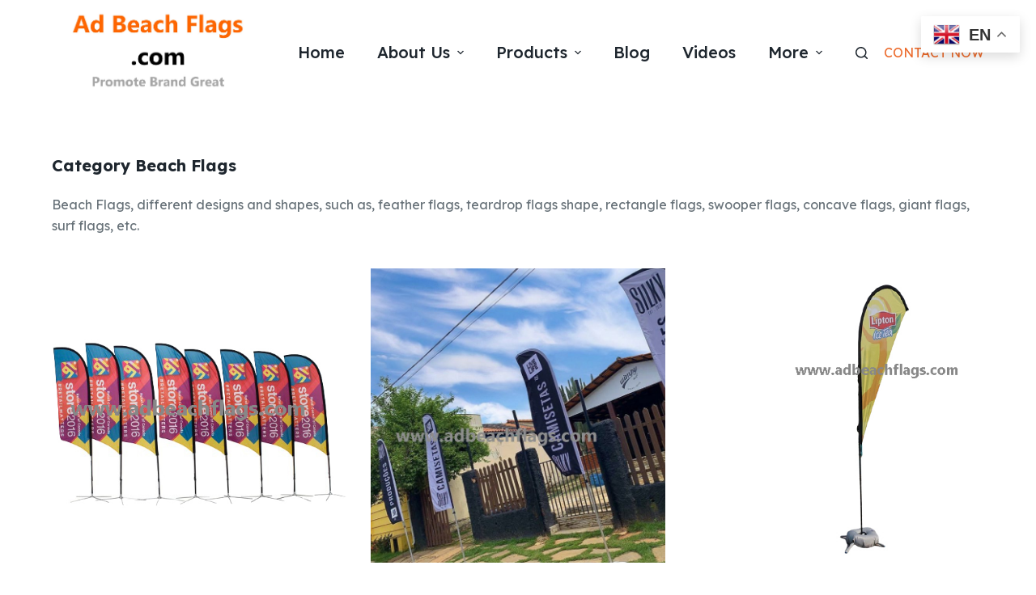

--- FILE ---
content_type: text/html; charset=UTF-8
request_url: https://www.adbeachflags.com/category/beach-flags/
body_size: 19451
content:
<!doctype html>
<html lang="en-US">
<head>
	
	<meta charset="UTF-8">
	<meta name="viewport" content="width=device-width, initial-scale=1, maximum-scale=5, viewport-fit=cover">
	<link rel="profile" href="https://gmpg.org/xfn/11">

	<title>Beach Flags &#8211; adbeachflags.com</title>
<meta name="robots" content="index, follow, max-snippet:-1, max-image-preview:large, max-video-preview:-1">
<link rel="canonical" href="https://www.adbeachflags.com/category/beach-flags/">
<meta property="og:url" content="https://www.adbeachflags.com/category/beach-flags/">
<meta property="og:site_name" content="adbeachflags.com">
<meta property="og:locale" content="en_US">
<meta property="og:type" content="object">
<meta property="og:title" content="Beach Flags - adbeachflags.com">
<meta property="og:description" content="Beach Flags, different designs and shapes, such as, feather flags, teardrop flags shape, rectangle flags, swooper flags, concave flags, giant flags, surf flags, etc. - adbeachflags.com">
<meta property="fb:pages" content="">
<meta property="fb:admins" content="">
<meta property="fb:app_id" content="">
<meta name="twitter:card" content="summary">
<meta name="twitter:site" content="">
<meta name="twitter:creator" content="">
<meta name="twitter:title" content="Beach Flags - adbeachflags.com">
<meta name="twitter:description" content="Beach Flags, different designs and shapes, such as, feather flags, teardrop flags shape, rectangle flags, swooper flags, concave flags, giant flags, surf flags, etc. - adbeachflags.com">
<link rel='dns-prefetch' href='//fonts.googleapis.com' />
<link rel="alternate" type="application/rss+xml" title="adbeachflags.com &raquo; Feed" href="https://www.adbeachflags.com/feed/" />
<link rel="alternate" type="application/rss+xml" title="adbeachflags.com &raquo; Comments Feed" href="https://www.adbeachflags.com/comments/feed/" />
<link rel="alternate" type="application/rss+xml" title="adbeachflags.com &raquo; Beach Flags Category Feed" href="https://www.adbeachflags.com/category/beach-flags/feed/" />
<link rel='stylesheet' id='blocksy-dynamic-global-css' href='https://www.adbeachflags.com/wp-content/uploads/blocksy/css/global.css?ver=53712' media='all' />
<link rel='stylesheet' id='wp-block-library-css' href='https://www.adbeachflags.com/wp-includes/css/dist/block-library/style.min.css?ver=6.2.8' media='all' />
<link rel='stylesheet' id='cwpbs-block-slider-frontend-style-css' href='https://www.adbeachflags.com/wp-content/plugins/block-slider/dist/blocks-library/block-slider/block-slider-frontend.css?ver=6971fcadaff38' media='all' />
<style id='global-styles-inline-css'>
body{--wp--preset--color--black: #000000;--wp--preset--color--cyan-bluish-gray: #abb8c3;--wp--preset--color--white: #ffffff;--wp--preset--color--pale-pink: #f78da7;--wp--preset--color--vivid-red: #cf2e2e;--wp--preset--color--luminous-vivid-orange: #ff6900;--wp--preset--color--luminous-vivid-amber: #fcb900;--wp--preset--color--light-green-cyan: #7bdcb5;--wp--preset--color--vivid-green-cyan: #00d084;--wp--preset--color--pale-cyan-blue: #8ed1fc;--wp--preset--color--vivid-cyan-blue: #0693e3;--wp--preset--color--vivid-purple: #9b51e0;--wp--preset--color--palette-color-1: var(--paletteColor1, #EC6A2B);--wp--preset--color--palette-color-2: var(--paletteColor2, #fd7c47);--wp--preset--color--palette-color-3: var(--paletteColor3, #687279);--wp--preset--color--palette-color-4: var(--paletteColor4, #1E262E);--wp--preset--color--palette-color-5: var(--paletteColor5, #FEEEDD);--wp--preset--color--palette-color-6: var(--paletteColor6, #fff7ef);--wp--preset--color--palette-color-7: var(--paletteColor7, #ffffff);--wp--preset--color--palette-color-8: var(--paletteColor8, #ffffff);--wp--preset--gradient--vivid-cyan-blue-to-vivid-purple: linear-gradient(135deg,rgba(6,147,227,1) 0%,rgb(155,81,224) 100%);--wp--preset--gradient--light-green-cyan-to-vivid-green-cyan: linear-gradient(135deg,rgb(122,220,180) 0%,rgb(0,208,130) 100%);--wp--preset--gradient--luminous-vivid-amber-to-luminous-vivid-orange: linear-gradient(135deg,rgba(252,185,0,1) 0%,rgba(255,105,0,1) 100%);--wp--preset--gradient--luminous-vivid-orange-to-vivid-red: linear-gradient(135deg,rgba(255,105,0,1) 0%,rgb(207,46,46) 100%);--wp--preset--gradient--very-light-gray-to-cyan-bluish-gray: linear-gradient(135deg,rgb(238,238,238) 0%,rgb(169,184,195) 100%);--wp--preset--gradient--cool-to-warm-spectrum: linear-gradient(135deg,rgb(74,234,220) 0%,rgb(151,120,209) 20%,rgb(207,42,186) 40%,rgb(238,44,130) 60%,rgb(251,105,98) 80%,rgb(254,248,76) 100%);--wp--preset--gradient--blush-light-purple: linear-gradient(135deg,rgb(255,206,236) 0%,rgb(152,150,240) 100%);--wp--preset--gradient--blush-bordeaux: linear-gradient(135deg,rgb(254,205,165) 0%,rgb(254,45,45) 50%,rgb(107,0,62) 100%);--wp--preset--gradient--luminous-dusk: linear-gradient(135deg,rgb(255,203,112) 0%,rgb(199,81,192) 50%,rgb(65,88,208) 100%);--wp--preset--gradient--pale-ocean: linear-gradient(135deg,rgb(255,245,203) 0%,rgb(182,227,212) 50%,rgb(51,167,181) 100%);--wp--preset--gradient--electric-grass: linear-gradient(135deg,rgb(202,248,128) 0%,rgb(113,206,126) 100%);--wp--preset--gradient--midnight: linear-gradient(135deg,rgb(2,3,129) 0%,rgb(40,116,252) 100%);--wp--preset--gradient--juicy-peach: linear-gradient(to right, #ffecd2 0%, #fcb69f 100%);--wp--preset--gradient--young-passion: linear-gradient(to right, #ff8177 0%, #ff867a 0%, #ff8c7f 21%, #f99185 52%, #cf556c 78%, #b12a5b 100%);--wp--preset--gradient--true-sunset: linear-gradient(to right, #fa709a 0%, #fee140 100%);--wp--preset--gradient--morpheus-den: linear-gradient(to top, #30cfd0 0%, #330867 100%);--wp--preset--gradient--plum-plate: linear-gradient(135deg, #667eea 0%, #764ba2 100%);--wp--preset--gradient--aqua-splash: linear-gradient(15deg, #13547a 0%, #80d0c7 100%);--wp--preset--gradient--love-kiss: linear-gradient(to top, #ff0844 0%, #ffb199 100%);--wp--preset--gradient--new-retrowave: linear-gradient(to top, #3b41c5 0%, #a981bb 49%, #ffc8a9 100%);--wp--preset--gradient--plum-bath: linear-gradient(to top, #cc208e 0%, #6713d2 100%);--wp--preset--gradient--high-flight: linear-gradient(to right, #0acffe 0%, #495aff 100%);--wp--preset--gradient--teen-party: linear-gradient(-225deg, #FF057C 0%, #8D0B93 50%, #321575 100%);--wp--preset--gradient--fabled-sunset: linear-gradient(-225deg, #231557 0%, #44107A 29%, #FF1361 67%, #FFF800 100%);--wp--preset--gradient--arielle-smile: radial-gradient(circle 248px at center, #16d9e3 0%, #30c7ec 47%, #46aef7 100%);--wp--preset--gradient--itmeo-branding: linear-gradient(180deg, #2af598 0%, #009efd 100%);--wp--preset--gradient--deep-blue: linear-gradient(to right, #6a11cb 0%, #2575fc 100%);--wp--preset--gradient--strong-bliss: linear-gradient(to right, #f78ca0 0%, #f9748f 19%, #fd868c 60%, #fe9a8b 100%);--wp--preset--gradient--sweet-period: linear-gradient(to top, #3f51b1 0%, #5a55ae 13%, #7b5fac 25%, #8f6aae 38%, #a86aa4 50%, #cc6b8e 62%, #f18271 75%, #f3a469 87%, #f7c978 100%);--wp--preset--gradient--purple-division: linear-gradient(to top, #7028e4 0%, #e5b2ca 100%);--wp--preset--gradient--cold-evening: linear-gradient(to top, #0c3483 0%, #a2b6df 100%, #6b8cce 100%, #a2b6df 100%);--wp--preset--gradient--mountain-rock: linear-gradient(to right, #868f96 0%, #596164 100%);--wp--preset--gradient--desert-hump: linear-gradient(to top, #c79081 0%, #dfa579 100%);--wp--preset--gradient--ethernal-constance: linear-gradient(to top, #09203f 0%, #537895 100%);--wp--preset--gradient--happy-memories: linear-gradient(-60deg, #ff5858 0%, #f09819 100%);--wp--preset--gradient--grown-early: linear-gradient(to top, #0ba360 0%, #3cba92 100%);--wp--preset--gradient--morning-salad: linear-gradient(-225deg, #B7F8DB 0%, #50A7C2 100%);--wp--preset--gradient--night-call: linear-gradient(-225deg, #AC32E4 0%, #7918F2 48%, #4801FF 100%);--wp--preset--gradient--mind-crawl: linear-gradient(-225deg, #473B7B 0%, #3584A7 51%, #30D2BE 100%);--wp--preset--gradient--angel-care: linear-gradient(-225deg, #FFE29F 0%, #FFA99F 48%, #FF719A 100%);--wp--preset--gradient--juicy-cake: linear-gradient(to top, #e14fad 0%, #f9d423 100%);--wp--preset--gradient--rich-metal: linear-gradient(to right, #d7d2cc 0%, #304352 100%);--wp--preset--gradient--mole-hall: linear-gradient(-20deg, #616161 0%, #9bc5c3 100%);--wp--preset--gradient--cloudy-knoxville: linear-gradient(120deg, #fdfbfb 0%, #ebedee 100%);--wp--preset--gradient--soft-grass: linear-gradient(to top, #c1dfc4 0%, #deecdd 100%);--wp--preset--gradient--saint-petersburg: linear-gradient(135deg, #f5f7fa 0%, #c3cfe2 100%);--wp--preset--gradient--everlasting-sky: linear-gradient(135deg, #fdfcfb 0%, #e2d1c3 100%);--wp--preset--gradient--kind-steel: linear-gradient(-20deg, #e9defa 0%, #fbfcdb 100%);--wp--preset--gradient--over-sun: linear-gradient(60deg, #abecd6 0%, #fbed96 100%);--wp--preset--gradient--premium-white: linear-gradient(to top, #d5d4d0 0%, #d5d4d0 1%, #eeeeec 31%, #efeeec 75%, #e9e9e7 100%);--wp--preset--gradient--clean-mirror: linear-gradient(45deg, #93a5cf 0%, #e4efe9 100%);--wp--preset--gradient--wild-apple: linear-gradient(to top, #d299c2 0%, #fef9d7 100%);--wp--preset--gradient--snow-again: linear-gradient(to top, #e6e9f0 0%, #eef1f5 100%);--wp--preset--gradient--confident-cloud: linear-gradient(to top, #dad4ec 0%, #dad4ec 1%, #f3e7e9 100%);--wp--preset--gradient--glass-water: linear-gradient(to top, #dfe9f3 0%, white 100%);--wp--preset--gradient--perfect-white: linear-gradient(-225deg, #E3FDF5 0%, #FFE6FA 100%);--wp--preset--duotone--dark-grayscale: url('#wp-duotone-dark-grayscale');--wp--preset--duotone--grayscale: url('#wp-duotone-grayscale');--wp--preset--duotone--purple-yellow: url('#wp-duotone-purple-yellow');--wp--preset--duotone--blue-red: url('#wp-duotone-blue-red');--wp--preset--duotone--midnight: url('#wp-duotone-midnight');--wp--preset--duotone--magenta-yellow: url('#wp-duotone-magenta-yellow');--wp--preset--duotone--purple-green: url('#wp-duotone-purple-green');--wp--preset--duotone--blue-orange: url('#wp-duotone-blue-orange');--wp--preset--font-size--small: 13px;--wp--preset--font-size--medium: 20px;--wp--preset--font-size--large: 36px;--wp--preset--font-size--x-large: 42px;--wp--preset--spacing--20: 0.44rem;--wp--preset--spacing--30: 0.67rem;--wp--preset--spacing--40: 1rem;--wp--preset--spacing--50: 1.5rem;--wp--preset--spacing--60: 2.25rem;--wp--preset--spacing--70: 3.38rem;--wp--preset--spacing--80: 5.06rem;--wp--preset--shadow--natural: 6px 6px 9px rgba(0, 0, 0, 0.2);--wp--preset--shadow--deep: 12px 12px 50px rgba(0, 0, 0, 0.4);--wp--preset--shadow--sharp: 6px 6px 0px rgba(0, 0, 0, 0.2);--wp--preset--shadow--outlined: 6px 6px 0px -3px rgba(255, 255, 255, 1), 6px 6px rgba(0, 0, 0, 1);--wp--preset--shadow--crisp: 6px 6px 0px rgba(0, 0, 0, 1);}body { margin: 0;--wp--style--global--content-size: var(--block-max-width);--wp--style--global--wide-size: var(--block-wide-max-width); }.wp-site-blocks > .alignleft { float: left; margin-right: 2em; }.wp-site-blocks > .alignright { float: right; margin-left: 2em; }.wp-site-blocks > .aligncenter { justify-content: center; margin-left: auto; margin-right: auto; }.wp-site-blocks > * { margin-block-start: 0; margin-block-end: 0; }.wp-site-blocks > * + * { margin-block-start: var(--content-spacing); }body { --wp--style--block-gap: var(--content-spacing); }body .is-layout-flow > *{margin-block-start: 0;margin-block-end: 0;}body .is-layout-flow > * + *{margin-block-start: var(--content-spacing);margin-block-end: 0;}body .is-layout-constrained > *{margin-block-start: 0;margin-block-end: 0;}body .is-layout-constrained > * + *{margin-block-start: var(--content-spacing);margin-block-end: 0;}body .is-layout-flex{gap: var(--content-spacing);}body .is-layout-flow > .alignleft{float: left;margin-inline-start: 0;margin-inline-end: 2em;}body .is-layout-flow > .alignright{float: right;margin-inline-start: 2em;margin-inline-end: 0;}body .is-layout-flow > .aligncenter{margin-left: auto !important;margin-right: auto !important;}body .is-layout-constrained > .alignleft{float: left;margin-inline-start: 0;margin-inline-end: 2em;}body .is-layout-constrained > .alignright{float: right;margin-inline-start: 2em;margin-inline-end: 0;}body .is-layout-constrained > .aligncenter{margin-left: auto !important;margin-right: auto !important;}body .is-layout-constrained > :where(:not(.alignleft):not(.alignright):not(.alignfull)){max-width: var(--wp--style--global--content-size);margin-left: auto !important;margin-right: auto !important;}body .is-layout-constrained > .alignwide{max-width: var(--wp--style--global--wide-size);}body .is-layout-flex{display: flex;}body .is-layout-flex{flex-wrap: wrap;align-items: center;}body .is-layout-flex > *{margin: 0;}body{padding-top: 0px;padding-right: 0px;padding-bottom: 0px;padding-left: 0px;}.has-black-color{color: var(--wp--preset--color--black) !important;}.has-cyan-bluish-gray-color{color: var(--wp--preset--color--cyan-bluish-gray) !important;}.has-white-color{color: var(--wp--preset--color--white) !important;}.has-pale-pink-color{color: var(--wp--preset--color--pale-pink) !important;}.has-vivid-red-color{color: var(--wp--preset--color--vivid-red) !important;}.has-luminous-vivid-orange-color{color: var(--wp--preset--color--luminous-vivid-orange) !important;}.has-luminous-vivid-amber-color{color: var(--wp--preset--color--luminous-vivid-amber) !important;}.has-light-green-cyan-color{color: var(--wp--preset--color--light-green-cyan) !important;}.has-vivid-green-cyan-color{color: var(--wp--preset--color--vivid-green-cyan) !important;}.has-pale-cyan-blue-color{color: var(--wp--preset--color--pale-cyan-blue) !important;}.has-vivid-cyan-blue-color{color: var(--wp--preset--color--vivid-cyan-blue) !important;}.has-vivid-purple-color{color: var(--wp--preset--color--vivid-purple) !important;}.has-palette-color-1-color{color: var(--wp--preset--color--palette-color-1) !important;}.has-palette-color-2-color{color: var(--wp--preset--color--palette-color-2) !important;}.has-palette-color-3-color{color: var(--wp--preset--color--palette-color-3) !important;}.has-palette-color-4-color{color: var(--wp--preset--color--palette-color-4) !important;}.has-palette-color-5-color{color: var(--wp--preset--color--palette-color-5) !important;}.has-palette-color-6-color{color: var(--wp--preset--color--palette-color-6) !important;}.has-palette-color-7-color{color: var(--wp--preset--color--palette-color-7) !important;}.has-palette-color-8-color{color: var(--wp--preset--color--palette-color-8) !important;}.has-black-background-color{background-color: var(--wp--preset--color--black) !important;}.has-cyan-bluish-gray-background-color{background-color: var(--wp--preset--color--cyan-bluish-gray) !important;}.has-white-background-color{background-color: var(--wp--preset--color--white) !important;}.has-pale-pink-background-color{background-color: var(--wp--preset--color--pale-pink) !important;}.has-vivid-red-background-color{background-color: var(--wp--preset--color--vivid-red) !important;}.has-luminous-vivid-orange-background-color{background-color: var(--wp--preset--color--luminous-vivid-orange) !important;}.has-luminous-vivid-amber-background-color{background-color: var(--wp--preset--color--luminous-vivid-amber) !important;}.has-light-green-cyan-background-color{background-color: var(--wp--preset--color--light-green-cyan) !important;}.has-vivid-green-cyan-background-color{background-color: var(--wp--preset--color--vivid-green-cyan) !important;}.has-pale-cyan-blue-background-color{background-color: var(--wp--preset--color--pale-cyan-blue) !important;}.has-vivid-cyan-blue-background-color{background-color: var(--wp--preset--color--vivid-cyan-blue) !important;}.has-vivid-purple-background-color{background-color: var(--wp--preset--color--vivid-purple) !important;}.has-palette-color-1-background-color{background-color: var(--wp--preset--color--palette-color-1) !important;}.has-palette-color-2-background-color{background-color: var(--wp--preset--color--palette-color-2) !important;}.has-palette-color-3-background-color{background-color: var(--wp--preset--color--palette-color-3) !important;}.has-palette-color-4-background-color{background-color: var(--wp--preset--color--palette-color-4) !important;}.has-palette-color-5-background-color{background-color: var(--wp--preset--color--palette-color-5) !important;}.has-palette-color-6-background-color{background-color: var(--wp--preset--color--palette-color-6) !important;}.has-palette-color-7-background-color{background-color: var(--wp--preset--color--palette-color-7) !important;}.has-palette-color-8-background-color{background-color: var(--wp--preset--color--palette-color-8) !important;}.has-black-border-color{border-color: var(--wp--preset--color--black) !important;}.has-cyan-bluish-gray-border-color{border-color: var(--wp--preset--color--cyan-bluish-gray) !important;}.has-white-border-color{border-color: var(--wp--preset--color--white) !important;}.has-pale-pink-border-color{border-color: var(--wp--preset--color--pale-pink) !important;}.has-vivid-red-border-color{border-color: var(--wp--preset--color--vivid-red) !important;}.has-luminous-vivid-orange-border-color{border-color: var(--wp--preset--color--luminous-vivid-orange) !important;}.has-luminous-vivid-amber-border-color{border-color: var(--wp--preset--color--luminous-vivid-amber) !important;}.has-light-green-cyan-border-color{border-color: var(--wp--preset--color--light-green-cyan) !important;}.has-vivid-green-cyan-border-color{border-color: var(--wp--preset--color--vivid-green-cyan) !important;}.has-pale-cyan-blue-border-color{border-color: var(--wp--preset--color--pale-cyan-blue) !important;}.has-vivid-cyan-blue-border-color{border-color: var(--wp--preset--color--vivid-cyan-blue) !important;}.has-vivid-purple-border-color{border-color: var(--wp--preset--color--vivid-purple) !important;}.has-palette-color-1-border-color{border-color: var(--wp--preset--color--palette-color-1) !important;}.has-palette-color-2-border-color{border-color: var(--wp--preset--color--palette-color-2) !important;}.has-palette-color-3-border-color{border-color: var(--wp--preset--color--palette-color-3) !important;}.has-palette-color-4-border-color{border-color: var(--wp--preset--color--palette-color-4) !important;}.has-palette-color-5-border-color{border-color: var(--wp--preset--color--palette-color-5) !important;}.has-palette-color-6-border-color{border-color: var(--wp--preset--color--palette-color-6) !important;}.has-palette-color-7-border-color{border-color: var(--wp--preset--color--palette-color-7) !important;}.has-palette-color-8-border-color{border-color: var(--wp--preset--color--palette-color-8) !important;}.has-vivid-cyan-blue-to-vivid-purple-gradient-background{background: var(--wp--preset--gradient--vivid-cyan-blue-to-vivid-purple) !important;}.has-light-green-cyan-to-vivid-green-cyan-gradient-background{background: var(--wp--preset--gradient--light-green-cyan-to-vivid-green-cyan) !important;}.has-luminous-vivid-amber-to-luminous-vivid-orange-gradient-background{background: var(--wp--preset--gradient--luminous-vivid-amber-to-luminous-vivid-orange) !important;}.has-luminous-vivid-orange-to-vivid-red-gradient-background{background: var(--wp--preset--gradient--luminous-vivid-orange-to-vivid-red) !important;}.has-very-light-gray-to-cyan-bluish-gray-gradient-background{background: var(--wp--preset--gradient--very-light-gray-to-cyan-bluish-gray) !important;}.has-cool-to-warm-spectrum-gradient-background{background: var(--wp--preset--gradient--cool-to-warm-spectrum) !important;}.has-blush-light-purple-gradient-background{background: var(--wp--preset--gradient--blush-light-purple) !important;}.has-blush-bordeaux-gradient-background{background: var(--wp--preset--gradient--blush-bordeaux) !important;}.has-luminous-dusk-gradient-background{background: var(--wp--preset--gradient--luminous-dusk) !important;}.has-pale-ocean-gradient-background{background: var(--wp--preset--gradient--pale-ocean) !important;}.has-electric-grass-gradient-background{background: var(--wp--preset--gradient--electric-grass) !important;}.has-midnight-gradient-background{background: var(--wp--preset--gradient--midnight) !important;}.has-juicy-peach-gradient-background{background: var(--wp--preset--gradient--juicy-peach) !important;}.has-young-passion-gradient-background{background: var(--wp--preset--gradient--young-passion) !important;}.has-true-sunset-gradient-background{background: var(--wp--preset--gradient--true-sunset) !important;}.has-morpheus-den-gradient-background{background: var(--wp--preset--gradient--morpheus-den) !important;}.has-plum-plate-gradient-background{background: var(--wp--preset--gradient--plum-plate) !important;}.has-aqua-splash-gradient-background{background: var(--wp--preset--gradient--aqua-splash) !important;}.has-love-kiss-gradient-background{background: var(--wp--preset--gradient--love-kiss) !important;}.has-new-retrowave-gradient-background{background: var(--wp--preset--gradient--new-retrowave) !important;}.has-plum-bath-gradient-background{background: var(--wp--preset--gradient--plum-bath) !important;}.has-high-flight-gradient-background{background: var(--wp--preset--gradient--high-flight) !important;}.has-teen-party-gradient-background{background: var(--wp--preset--gradient--teen-party) !important;}.has-fabled-sunset-gradient-background{background: var(--wp--preset--gradient--fabled-sunset) !important;}.has-arielle-smile-gradient-background{background: var(--wp--preset--gradient--arielle-smile) !important;}.has-itmeo-branding-gradient-background{background: var(--wp--preset--gradient--itmeo-branding) !important;}.has-deep-blue-gradient-background{background: var(--wp--preset--gradient--deep-blue) !important;}.has-strong-bliss-gradient-background{background: var(--wp--preset--gradient--strong-bliss) !important;}.has-sweet-period-gradient-background{background: var(--wp--preset--gradient--sweet-period) !important;}.has-purple-division-gradient-background{background: var(--wp--preset--gradient--purple-division) !important;}.has-cold-evening-gradient-background{background: var(--wp--preset--gradient--cold-evening) !important;}.has-mountain-rock-gradient-background{background: var(--wp--preset--gradient--mountain-rock) !important;}.has-desert-hump-gradient-background{background: var(--wp--preset--gradient--desert-hump) !important;}.has-ethernal-constance-gradient-background{background: var(--wp--preset--gradient--ethernal-constance) !important;}.has-happy-memories-gradient-background{background: var(--wp--preset--gradient--happy-memories) !important;}.has-grown-early-gradient-background{background: var(--wp--preset--gradient--grown-early) !important;}.has-morning-salad-gradient-background{background: var(--wp--preset--gradient--morning-salad) !important;}.has-night-call-gradient-background{background: var(--wp--preset--gradient--night-call) !important;}.has-mind-crawl-gradient-background{background: var(--wp--preset--gradient--mind-crawl) !important;}.has-angel-care-gradient-background{background: var(--wp--preset--gradient--angel-care) !important;}.has-juicy-cake-gradient-background{background: var(--wp--preset--gradient--juicy-cake) !important;}.has-rich-metal-gradient-background{background: var(--wp--preset--gradient--rich-metal) !important;}.has-mole-hall-gradient-background{background: var(--wp--preset--gradient--mole-hall) !important;}.has-cloudy-knoxville-gradient-background{background: var(--wp--preset--gradient--cloudy-knoxville) !important;}.has-soft-grass-gradient-background{background: var(--wp--preset--gradient--soft-grass) !important;}.has-saint-petersburg-gradient-background{background: var(--wp--preset--gradient--saint-petersburg) !important;}.has-everlasting-sky-gradient-background{background: var(--wp--preset--gradient--everlasting-sky) !important;}.has-kind-steel-gradient-background{background: var(--wp--preset--gradient--kind-steel) !important;}.has-over-sun-gradient-background{background: var(--wp--preset--gradient--over-sun) !important;}.has-premium-white-gradient-background{background: var(--wp--preset--gradient--premium-white) !important;}.has-clean-mirror-gradient-background{background: var(--wp--preset--gradient--clean-mirror) !important;}.has-wild-apple-gradient-background{background: var(--wp--preset--gradient--wild-apple) !important;}.has-snow-again-gradient-background{background: var(--wp--preset--gradient--snow-again) !important;}.has-confident-cloud-gradient-background{background: var(--wp--preset--gradient--confident-cloud) !important;}.has-glass-water-gradient-background{background: var(--wp--preset--gradient--glass-water) !important;}.has-perfect-white-gradient-background{background: var(--wp--preset--gradient--perfect-white) !important;}.has-small-font-size{font-size: var(--wp--preset--font-size--small) !important;}.has-medium-font-size{font-size: var(--wp--preset--font-size--medium) !important;}.has-large-font-size{font-size: var(--wp--preset--font-size--large) !important;}.has-x-large-font-size{font-size: var(--wp--preset--font-size--x-large) !important;}
.wp-block-navigation a:where(:not(.wp-element-button)){color: inherit;}
.wp-block-pullquote{font-size: 1.5em;line-height: 1.6;}
</style>
<link rel='stylesheet' id='blockslider-preview-style-css' href='https://www.adbeachflags.com/wp-content/plugins/block-slider/css/slider-preview.css?ver=latest_new' media='all' />
<link rel='stylesheet' id='contact-form-7-css' href='https://www.adbeachflags.com/wp-content/plugins/contact-form-7/includes/css/styles.css?ver=5.8.7' media='all' />
<link rel='stylesheet' id='parent-style-css' href='https://www.adbeachflags.com/wp-content/themes/blocksy/style.css?ver=6.2.8' media='all' />
<link rel='stylesheet' id='blocksy-fonts-font-source-google-css' href='https://fonts.googleapis.com/css2?family=Lexend:wght@400;500;600;700&#038;display=swap' media='all' />
<link rel='stylesheet' id='ct-main-styles-css' href='https://www.adbeachflags.com/wp-content/themes/blocksy/static/bundle/main.min.css?ver=1.8.90' media='all' />
<link rel='stylesheet' id='ct-page-title-styles-css' href='https://www.adbeachflags.com/wp-content/themes/blocksy/static/bundle/page-title.min.css?ver=1.8.90' media='all' />
<link rel='stylesheet' id='ct-cf-7-styles-css' href='https://www.adbeachflags.com/wp-content/themes/blocksy/static/bundle/cf-7.min.css?ver=1.8.90' media='all' />
<link rel='stylesheet' id='ct-stackable-styles-css' href='https://www.adbeachflags.com/wp-content/themes/blocksy/static/bundle/stackable.min.css?ver=1.8.90' media='all' />
<link rel="next" href="https://www.adbeachflags.com/category/beach-flags/page/2/"><link rel="https://api.w.org/" href="https://www.adbeachflags.com/wp-json/" /><link rel="alternate" type="application/json" href="https://www.adbeachflags.com/wp-json/wp/v2/categories/11" /><link rel="EditURI" type="application/rsd+xml" title="RSD" href="https://www.adbeachflags.com/xmlrpc.php?rsd" />
<link rel="wlwmanifest" type="application/wlwmanifest+xml" href="https://www.adbeachflags.com/wp-includes/wlwmanifest.xml" />
<meta name="generator" content="WordPress 6.2.8" />
<noscript><link rel='stylesheet' href='https://www.adbeachflags.com/wp-content/themes/blocksy/static/bundle/no-scripts.min.css' type='text/css'></noscript>
<link rel="icon" href="https://www.adbeachflags.com/wp-content/uploads/2023/06/cropped-Ad-Beachflags-Logo-512x512-1-32x32.jpg" sizes="32x32" />
<link rel="icon" href="https://www.adbeachflags.com/wp-content/uploads/2023/06/cropped-Ad-Beachflags-Logo-512x512-1-192x192.jpg" sizes="192x192" />
<link rel="apple-touch-icon" href="https://www.adbeachflags.com/wp-content/uploads/2023/06/cropped-Ad-Beachflags-Logo-512x512-1-180x180.jpg" />
<meta name="msapplication-TileImage" content="https://www.adbeachflags.com/wp-content/uploads/2023/06/cropped-Ad-Beachflags-Logo-512x512-1-270x270.jpg" />
		<style id="wp-custom-css">
			/* .section-half-background {
	background-size: 50% 100% !important;
} */


/* forms */
.ct-appointment-form .wpforms-submit {
	width: 100%;
}

.ct-subscribe-wpforms {
	--form-field-border-width: 0;
	--buttonInitialColor: var(--paletteColor4);
	--buttonTextHoverColor: var(--paletteColor4);
	--buttonHoverColor: #fff;
}


/* slider */
.blockslider-pagination.blockslider-pagination-square span {
	width: 45px !important;
	margin: 5px 8px !important;
}		</style>
		
<script async src='https://www.googletagmanager.com/gtag/js?id=G-2ZP70QXBV8'></script><script>
window.dataLayer = window.dataLayer || [];
function gtag(){dataLayer.push(arguments);}gtag('js', new Date());
gtag('set', 'cookie_domain', 'auto');
gtag('set', 'cookie_flags', 'SameSite=None;Secure');

 gtag('config', 'G-2ZP70QXBV8' , {});

</script>
	</head>


<body class="archive category category-beach-flags category-11 wp-custom-logo wp-embed-responsive stk--is-blocksy-theme ct-loading" data-link="type-2" data-prefix="categories" data-header="type-1:sticky" data-footer="type-1" >

<a class="skip-link show-on-focus" href="#main">
	Skip to content</a>

<svg xmlns="http://www.w3.org/2000/svg" viewBox="0 0 0 0" width="0" height="0" focusable="false" role="none" style="visibility: hidden; position: absolute; left: -9999px; overflow: hidden;" ><defs><filter id="wp-duotone-dark-grayscale"><feColorMatrix color-interpolation-filters="sRGB" type="matrix" values=" .299 .587 .114 0 0 .299 .587 .114 0 0 .299 .587 .114 0 0 .299 .587 .114 0 0 " /><feComponentTransfer color-interpolation-filters="sRGB" ><feFuncR type="table" tableValues="0 0.49803921568627" /><feFuncG type="table" tableValues="0 0.49803921568627" /><feFuncB type="table" tableValues="0 0.49803921568627" /><feFuncA type="table" tableValues="1 1" /></feComponentTransfer><feComposite in2="SourceGraphic" operator="in" /></filter></defs></svg><svg xmlns="http://www.w3.org/2000/svg" viewBox="0 0 0 0" width="0" height="0" focusable="false" role="none" style="visibility: hidden; position: absolute; left: -9999px; overflow: hidden;" ><defs><filter id="wp-duotone-grayscale"><feColorMatrix color-interpolation-filters="sRGB" type="matrix" values=" .299 .587 .114 0 0 .299 .587 .114 0 0 .299 .587 .114 0 0 .299 .587 .114 0 0 " /><feComponentTransfer color-interpolation-filters="sRGB" ><feFuncR type="table" tableValues="0 1" /><feFuncG type="table" tableValues="0 1" /><feFuncB type="table" tableValues="0 1" /><feFuncA type="table" tableValues="1 1" /></feComponentTransfer><feComposite in2="SourceGraphic" operator="in" /></filter></defs></svg><svg xmlns="http://www.w3.org/2000/svg" viewBox="0 0 0 0" width="0" height="0" focusable="false" role="none" style="visibility: hidden; position: absolute; left: -9999px; overflow: hidden;" ><defs><filter id="wp-duotone-purple-yellow"><feColorMatrix color-interpolation-filters="sRGB" type="matrix" values=" .299 .587 .114 0 0 .299 .587 .114 0 0 .299 .587 .114 0 0 .299 .587 .114 0 0 " /><feComponentTransfer color-interpolation-filters="sRGB" ><feFuncR type="table" tableValues="0.54901960784314 0.98823529411765" /><feFuncG type="table" tableValues="0 1" /><feFuncB type="table" tableValues="0.71764705882353 0.25490196078431" /><feFuncA type="table" tableValues="1 1" /></feComponentTransfer><feComposite in2="SourceGraphic" operator="in" /></filter></defs></svg><svg xmlns="http://www.w3.org/2000/svg" viewBox="0 0 0 0" width="0" height="0" focusable="false" role="none" style="visibility: hidden; position: absolute; left: -9999px; overflow: hidden;" ><defs><filter id="wp-duotone-blue-red"><feColorMatrix color-interpolation-filters="sRGB" type="matrix" values=" .299 .587 .114 0 0 .299 .587 .114 0 0 .299 .587 .114 0 0 .299 .587 .114 0 0 " /><feComponentTransfer color-interpolation-filters="sRGB" ><feFuncR type="table" tableValues="0 1" /><feFuncG type="table" tableValues="0 0.27843137254902" /><feFuncB type="table" tableValues="0.5921568627451 0.27843137254902" /><feFuncA type="table" tableValues="1 1" /></feComponentTransfer><feComposite in2="SourceGraphic" operator="in" /></filter></defs></svg><svg xmlns="http://www.w3.org/2000/svg" viewBox="0 0 0 0" width="0" height="0" focusable="false" role="none" style="visibility: hidden; position: absolute; left: -9999px; overflow: hidden;" ><defs><filter id="wp-duotone-midnight"><feColorMatrix color-interpolation-filters="sRGB" type="matrix" values=" .299 .587 .114 0 0 .299 .587 .114 0 0 .299 .587 .114 0 0 .299 .587 .114 0 0 " /><feComponentTransfer color-interpolation-filters="sRGB" ><feFuncR type="table" tableValues="0 0" /><feFuncG type="table" tableValues="0 0.64705882352941" /><feFuncB type="table" tableValues="0 1" /><feFuncA type="table" tableValues="1 1" /></feComponentTransfer><feComposite in2="SourceGraphic" operator="in" /></filter></defs></svg><svg xmlns="http://www.w3.org/2000/svg" viewBox="0 0 0 0" width="0" height="0" focusable="false" role="none" style="visibility: hidden; position: absolute; left: -9999px; overflow: hidden;" ><defs><filter id="wp-duotone-magenta-yellow"><feColorMatrix color-interpolation-filters="sRGB" type="matrix" values=" .299 .587 .114 0 0 .299 .587 .114 0 0 .299 .587 .114 0 0 .299 .587 .114 0 0 " /><feComponentTransfer color-interpolation-filters="sRGB" ><feFuncR type="table" tableValues="0.78039215686275 1" /><feFuncG type="table" tableValues="0 0.94901960784314" /><feFuncB type="table" tableValues="0.35294117647059 0.47058823529412" /><feFuncA type="table" tableValues="1 1" /></feComponentTransfer><feComposite in2="SourceGraphic" operator="in" /></filter></defs></svg><svg xmlns="http://www.w3.org/2000/svg" viewBox="0 0 0 0" width="0" height="0" focusable="false" role="none" style="visibility: hidden; position: absolute; left: -9999px; overflow: hidden;" ><defs><filter id="wp-duotone-purple-green"><feColorMatrix color-interpolation-filters="sRGB" type="matrix" values=" .299 .587 .114 0 0 .299 .587 .114 0 0 .299 .587 .114 0 0 .299 .587 .114 0 0 " /><feComponentTransfer color-interpolation-filters="sRGB" ><feFuncR type="table" tableValues="0.65098039215686 0.40392156862745" /><feFuncG type="table" tableValues="0 1" /><feFuncB type="table" tableValues="0.44705882352941 0.4" /><feFuncA type="table" tableValues="1 1" /></feComponentTransfer><feComposite in2="SourceGraphic" operator="in" /></filter></defs></svg><svg xmlns="http://www.w3.org/2000/svg" viewBox="0 0 0 0" width="0" height="0" focusable="false" role="none" style="visibility: hidden; position: absolute; left: -9999px; overflow: hidden;" ><defs><filter id="wp-duotone-blue-orange"><feColorMatrix color-interpolation-filters="sRGB" type="matrix" values=" .299 .587 .114 0 0 .299 .587 .114 0 0 .299 .587 .114 0 0 .299 .587 .114 0 0 " /><feComponentTransfer color-interpolation-filters="sRGB" ><feFuncR type="table" tableValues="0.098039215686275 1" /><feFuncG type="table" tableValues="0 0.66274509803922" /><feFuncB type="table" tableValues="0.84705882352941 0.41960784313725" /><feFuncA type="table" tableValues="1 1" /></feComponentTransfer><feComposite in2="SourceGraphic" operator="in" /></filter></defs></svg><div class="ct-drawer-canvas">
		<div id="search-modal" class="ct-panel" data-behaviour="modal">
			<div class="ct-panel-actions">
				<button class="ct-toggle-close" data-type="type-1" aria-label="Close search modal">
					<svg class="ct-icon" width="12" height="12" viewBox="0 0 15 15"><path d="M1 15a1 1 0 01-.71-.29 1 1 0 010-1.41l5.8-5.8-5.8-5.8A1 1 0 011.7.29l5.8 5.8 5.8-5.8a1 1 0 011.41 1.41l-5.8 5.8 5.8 5.8a1 1 0 01-1.41 1.41l-5.8-5.8-5.8 5.8A1 1 0 011 15z"/></svg>				</button>
			</div>

			<div class="ct-panel-content">
				

<form role="search" method="get" class="search-form" action="https://www.adbeachflags.com/" aria-haspopup="listbox" data-live-results="thumbs">

	<input type="search" class="modal-field" placeholder="Search" value="" name="s" autocomplete="off" title="Search for..." aria-label="Search for...">

	<button type="submit" class="search-submit" aria-label="Search button">
		<svg class="ct-icon" aria-hidden="true" width="15" height="15" viewBox="0 0 15 15"><path d="M14.8,13.7L12,11c0.9-1.2,1.5-2.6,1.5-4.2c0-3.7-3-6.8-6.8-6.8S0,3,0,6.8s3,6.8,6.8,6.8c1.6,0,3.1-0.6,4.2-1.5l2.8,2.8c0.1,0.1,0.3,0.2,0.5,0.2s0.4-0.1,0.5-0.2C15.1,14.5,15.1,14,14.8,13.7z M1.5,6.8c0-2.9,2.4-5.2,5.2-5.2S12,3.9,12,6.8S9.6,12,6.8,12S1.5,9.6,1.5,6.8z"/></svg>
		<span data-loader="circles"><span></span><span></span><span></span></span>
	</button>

	
			<input type="hidden" name="ct_post_type" value="post:page">
	
	
			<div class="screen-reader-text" aria-live="polite" role="status">
			No results		</div>
	
</form>


			</div>
		</div>

		<div id="offcanvas" class="ct-panel ct-header" data-behaviour="right-side" ><div class="ct-panel-inner">
		<div class="ct-panel-actions">
			<button class="ct-toggle-close" data-type="type-1" aria-label="Close drawer">
				<svg class="ct-icon" width="12" height="12" viewBox="0 0 15 15"><path d="M1 15a1 1 0 01-.71-.29 1 1 0 010-1.41l5.8-5.8-5.8-5.8A1 1 0 011.7.29l5.8 5.8 5.8-5.8a1 1 0 011.41 1.41l-5.8 5.8 5.8 5.8a1 1 0 01-1.41 1.41l-5.8-5.8-5.8 5.8A1 1 0 011 15z"/></svg>
			</button>
		</div>
		<div class="ct-panel-content" data-device="desktop" ></div><div class="ct-panel-content" data-device="mobile" >
<a href="https://www.adbeachflags.com/" class="site-logo-container" data-id="offcanvas-logo" rel="home" itemprop="url" >
			<img width="203" height="100" src="https://www.adbeachflags.com/wp-content/uploads/2023/06/Ad-Beachflags-Logo-2s.png" class="attachment-full size-full" alt="Ad Beach Flags www.adbeachflags.com logo" />	</a>


<nav
	class="mobile-menu has-submenu"
	data-id="mobile-menu" data-interaction="click" data-toggle-type="type-1" 	aria-label="Off Canvas Menu">
	<ul id="menu-main-menu-1" role="menubar"><li class="menu-item menu-item-type-post_type menu-item-object-page menu-item-home menu-item-647" role="none"><a href="https://www.adbeachflags.com/" class="ct-menu-link" role="menuitem">Home</a></li>
<li class="menu-item menu-item-type-post_type menu-item-object-page menu-item-has-children menu-item-645" role="none"><span class="ct-sub-menu-parent"><a href="https://www.adbeachflags.com/about/" class="ct-menu-link" role="menuitem">About Us</a><button class="ct-toggle-dropdown-mobile" aria-label="Expand dropdown menu" aria-haspopup="true" aria-expanded="false" role="menuitem" ><svg class="ct-icon toggle-icon-1" width="15" height="15" viewBox="0 0 15 15"><path d="M3.9,5.1l3.6,3.6l3.6-3.6l1.4,0.7l-5,5l-5-5L3.9,5.1z"/></svg></button></span>
<ul class="sub-menu" role="menu">
	<li class="menu-item menu-item-type-post_type menu-item-object-page menu-item-763" role="none"><a href="https://www.adbeachflags.com/about/faq/" class="ct-menu-link" role="menuitem">FAQ</a></li>
</ul>
</li>
<li class="menu-item menu-item-type-post_type menu-item-object-page menu-item-has-children menu-item-646" role="none"><span class="ct-sub-menu-parent"><a href="https://www.adbeachflags.com/products/" class="ct-menu-link" role="menuitem">Products</a><button class="ct-toggle-dropdown-mobile" aria-label="Expand dropdown menu" aria-haspopup="true" aria-expanded="false" role="menuitem" ><svg class="ct-icon toggle-icon-1" width="15" height="15" viewBox="0 0 15 15"><path d="M3.9,5.1l3.6,3.6l3.6-3.6l1.4,0.7l-5,5l-5-5L3.9,5.1z"/></svg></button></span>
<ul class="sub-menu" role="menu">
	<li class="menu-item menu-item-type-post_type menu-item-object-page menu-item-has-children menu-item-1052" role="none"><span class="ct-sub-menu-parent"><a href="https://www.adbeachflags.com/products/beach-flags/" class="ct-menu-link" role="menuitem">Beach Flags</a><button class="ct-toggle-dropdown-mobile" aria-label="Expand dropdown menu" aria-haspopup="true" aria-expanded="false" role="menuitem" ><svg class="ct-icon toggle-icon-1" width="15" height="15" viewBox="0 0 15 15"><path d="M3.9,5.1l3.6,3.6l3.6-3.6l1.4,0.7l-5,5l-5-5L3.9,5.1z"/></svg></button></span>
	<ul class="sub-menu" role="menu">
		<li class="menu-item menu-item-type-post_type menu-item-object-page menu-item-833" role="none"><a href="https://www.adbeachflags.com/products/beach-flags/teardrop-flags/" class="ct-menu-link" role="menuitem">Teardrop Flags</a></li>
		<li class="menu-item menu-item-type-post_type menu-item-object-page menu-item-831" role="none"><a href="https://www.adbeachflags.com/products/beach-flags/feather-flags/" class="ct-menu-link" role="menuitem">Feather Flags</a></li>
		<li class="menu-item menu-item-type-post_type menu-item-object-page menu-item-1061" role="none"><a href="https://www.adbeachflags.com/products/beach-flags/double-sides-beach-flags/" class="ct-menu-link" role="menuitem">Double Sides Beach Flags</a></li>
		<li class="menu-item menu-item-type-post_type menu-item-object-page menu-item-1060" role="none"><a href="https://www.adbeachflags.com/products/beach-flags/backpack-beach-flags/" class="ct-menu-link" role="menuitem">Backpack Beach Flags</a></li>
		<li class="menu-item menu-item-type-post_type menu-item-object-page menu-item-1055" role="none"><a href="https://www.adbeachflags.com/products/beach-flags/customized-beach-flags/" class="ct-menu-link" role="menuitem">Customized Beach Flags</a></li>
		<li class="menu-item menu-item-type-post_type menu-item-object-page menu-item-1057" role="none"><a href="https://www.adbeachflags.com/products/beach-flags/giant-flags/" class="ct-menu-link" role="menuitem">Giant Flags</a></li>
	</ul>
</li>
	<li class="menu-item menu-item-type-post_type menu-item-object-page menu-item-has-children menu-item-1034" role="none"><span class="ct-sub-menu-parent"><a href="https://www.adbeachflags.com/products/flag-poles/" class="ct-menu-link" role="menuitem">Flag Poles</a><button class="ct-toggle-dropdown-mobile" aria-label="Expand dropdown menu" aria-haspopup="true" aria-expanded="false" role="menuitem" ><svg class="ct-icon toggle-icon-1" width="15" height="15" viewBox="0 0 15 15"><path d="M3.9,5.1l3.6,3.6l3.6-3.6l1.4,0.7l-5,5l-5-5L3.9,5.1z"/></svg></button></span>
	<ul class="sub-menu" role="menu">
		<li class="menu-item menu-item-type-post_type menu-item-object-page menu-item-1029" role="none"><a href="https://www.adbeachflags.com/products/flag-poles/aluminium-poles/" class="ct-menu-link" role="menuitem">Aluminium Poles</a></li>
		<li class="menu-item menu-item-type-post_type menu-item-object-page menu-item-1027" role="none"><a href="https://www.adbeachflags.com/products/flag-poles/full-fiberglass-poles/" class="ct-menu-link" role="menuitem">Full Fiberglass Poles</a></li>
		<li class="menu-item menu-item-type-post_type menu-item-object-page menu-item-1028" role="none"><a href="https://www.adbeachflags.com/products/flag-poles/full-aluminium-poles/" class="ct-menu-link" role="menuitem">Full Aluminium Poles</a></li>
	</ul>
</li>
	<li class="menu-item menu-item-type-post_type menu-item-object-page menu-item-has-children menu-item-1033" role="none"><span class="ct-sub-menu-parent"><a href="https://www.adbeachflags.com/products/flag-bases/" class="ct-menu-link" role="menuitem">Flag Bases</a><button class="ct-toggle-dropdown-mobile" aria-label="Expand dropdown menu" aria-haspopup="true" aria-expanded="false" role="menuitem" ><svg class="ct-icon toggle-icon-1" width="15" height="15" viewBox="0 0 15 15"><path d="M3.9,5.1l3.6,3.6l3.6-3.6l1.4,0.7l-5,5l-5-5L3.9,5.1z"/></svg></button></span>
	<ul class="sub-menu" role="menu">
		<li class="menu-item menu-item-type-post_type menu-item-object-page menu-item-1026" role="none"><a href="https://www.adbeachflags.com/products/flag-bases/cross-bases/" class="ct-menu-link" role="menuitem">Cross Bases</a></li>
		<li class="menu-item menu-item-type-post_type menu-item-object-page menu-item-1025" role="none"><a href="https://www.adbeachflags.com/products/flag-bases/heavy-cross-bases/" class="ct-menu-link" role="menuitem">Heavy Cross Bases</a></li>
		<li class="menu-item menu-item-type-post_type menu-item-object-page menu-item-1024" role="none"><a href="https://www.adbeachflags.com/products/flag-bases/metal-plate-bases/" class="ct-menu-link" role="menuitem">Metal Plate Bases</a></li>
		<li class="menu-item menu-item-type-post_type menu-item-object-page menu-item-1023" role="none"><a href="https://www.adbeachflags.com/products/flag-bases/spike-base-stands/" class="ct-menu-link" role="menuitem">Spike Base Stands</a></li>
		<li class="menu-item menu-item-type-post_type menu-item-object-page menu-item-1022" role="none"><a href="https://www.adbeachflags.com/products/flag-bases/car-bases/" class="ct-menu-link" role="menuitem">Car Bases</a></li>
		<li class="menu-item menu-item-type-post_type menu-item-object-page menu-item-1021" role="none"><a href="https://www.adbeachflags.com/products/flag-bases/water-bases/" class="ct-menu-link" role="menuitem">Water Bases</a></li>
	</ul>
</li>
	<li class="menu-item menu-item-type-post_type menu-item-object-page menu-item-has-children menu-item-1018" role="none"><span class="ct-sub-menu-parent"><a href="https://www.adbeachflags.com/products/accessories/" class="ct-menu-link" role="menuitem">Accessories</a><button class="ct-toggle-dropdown-mobile" aria-label="Expand dropdown menu" aria-haspopup="true" aria-expanded="false" role="menuitem" ><svg class="ct-icon toggle-icon-1" width="15" height="15" viewBox="0 0 15 15"><path d="M3.9,5.1l3.6,3.6l3.6-3.6l1.4,0.7l-5,5l-5-5L3.9,5.1z"/></svg></button></span>
	<ul class="sub-menu" role="menu">
		<li class="menu-item menu-item-type-post_type menu-item-object-page menu-item-1020" role="none"><a href="https://www.adbeachflags.com/products/accessories/water-bags/" class="ct-menu-link" role="menuitem">Water Bags</a></li>
		<li class="menu-item menu-item-type-post_type menu-item-object-page menu-item-1019" role="none"><a href="https://www.adbeachflags.com/products/accessories/portable-oxford-bags/" class="ct-menu-link" role="menuitem">Portable Oxford Bags</a></li>
	</ul>
</li>
	<li class="menu-item menu-item-type-post_type menu-item-object-page menu-item-has-children menu-item-2064" role="none"><span class="ct-sub-menu-parent"><a href="https://www.adbeachflags.com/products/golf-banner/" class="ct-menu-link" role="menuitem">Golf Banner</a><button class="ct-toggle-dropdown-mobile" aria-label="Expand dropdown menu" aria-haspopup="true" aria-expanded="false" role="menuitem" ><svg class="ct-icon toggle-icon-1" width="15" height="15" viewBox="0 0 15 15"><path d="M3.9,5.1l3.6,3.6l3.6-3.6l1.4,0.7l-5,5l-5-5L3.9,5.1z"/></svg></button></span>
	<ul class="sub-menu" role="menu">
		<li class="menu-item menu-item-type-post_type menu-item-object-page menu-item-2062" role="none"><a href="https://www.adbeachflags.com/products/golf-banner/golf-banner-horizontal-shape/" class="ct-menu-link" role="menuitem">Golf Banner Horizontal Shape</a></li>
		<li class="menu-item menu-item-type-post_type menu-item-object-page menu-item-2061" role="none"><a href="https://www.adbeachflags.com/products/golf-banner/golf-banner-vertical-shape/" class="ct-menu-link" role="menuitem">Golf Banner Vertical Shape</a></li>
		<li class="menu-item menu-item-type-post_type menu-item-object-page menu-item-2060" role="none"><a href="https://www.adbeachflags.com/products/golf-banner/golf-banner-round-shape/" class="ct-menu-link" role="menuitem">Golf Banner Round Shape</a></li>
		<li class="menu-item menu-item-type-post_type menu-item-object-page menu-item-2059" role="none"><a href="https://www.adbeachflags.com/products/golf-banner/golf-banner-triangle-shape/" class="ct-menu-link" role="menuitem">Golf Banner Triangle Shape</a></li>
		<li class="menu-item menu-item-type-post_type menu-item-object-page menu-item-2058" role="none"><a href="https://www.adbeachflags.com/products/golf-banner/golf-banner-heart-shape/" class="ct-menu-link" role="menuitem">Golf Banner Heart Shape</a></li>
	</ul>
</li>
	<li class="menu-item menu-item-type-post_type menu-item-object-page menu-item-2063" role="none"><a href="https://www.adbeachflags.com/products/a-frame-banner/" class="ct-menu-link" role="menuitem">A Frame Banner</a></li>
	<li class="menu-item menu-item-type-post_type menu-item-object-page menu-item-has-children menu-item-1035" role="none"><span class="ct-sub-menu-parent"><a href="https://www.adbeachflags.com/products/flags/" class="ct-menu-link" role="menuitem">Flags</a><button class="ct-toggle-dropdown-mobile" aria-label="Expand dropdown menu" aria-haspopup="true" aria-expanded="false" role="menuitem" ><svg class="ct-icon toggle-icon-1" width="15" height="15" viewBox="0 0 15 15"><path d="M3.9,5.1l3.6,3.6l3.6-3.6l1.4,0.7l-5,5l-5-5L3.9,5.1z"/></svg></button></span>
	<ul class="sub-menu" role="menu">
		<li class="menu-item menu-item-type-post_type menu-item-object-page menu-item-1032" role="none"><a href="https://www.adbeachflags.com/products/flags/national-flags/" class="ct-menu-link" role="menuitem">National Flags</a></li>
		<li class="menu-item menu-item-type-post_type menu-item-object-page menu-item-1031" role="none"><a href="https://www.adbeachflags.com/products/flags/table-flags/" class="ct-menu-link" role="menuitem">Table Flags</a></li>
		<li class="menu-item menu-item-type-post_type menu-item-object-page menu-item-1030" role="none"><a href="https://www.adbeachflags.com/products/flags/hand-flags/" class="ct-menu-link" role="menuitem">Hand Flags</a></li>
		<li class="menu-item menu-item-type-post_type menu-item-object-page menu-item-1053" role="none"><a href="https://www.adbeachflags.com/products/flags/bunting-flags/" class="ct-menu-link" role="menuitem">Bunting Flags</a></li>
		<li class="menu-item menu-item-type-post_type menu-item-object-page menu-item-1054" role="none"><a href="https://www.adbeachflags.com/products/flags/pennant-flags/" class="ct-menu-link" role="menuitem">Pennant Flags</a></li>
		<li class="menu-item menu-item-type-post_type menu-item-object-page menu-item-1992" role="none"><a href="https://www.adbeachflags.com/products/flags/flag-banners/" class="ct-menu-link" role="menuitem">Flag Banners</a></li>
	</ul>
</li>
</ul>
</li>
<li class="menu-item menu-item-type-post_type menu-item-object-page current_page_parent menu-item-644" role="none"><a href="https://www.adbeachflags.com/blog/" class="ct-menu-link" role="menuitem">Blog</a></li>
<li class="menu-item menu-item-type-post_type menu-item-object-page menu-item-1564" role="none"><a href="https://www.adbeachflags.com/videos/" class="ct-menu-link" role="menuitem">Videos</a></li>
<li class="menu-item menu-item-type-post_type menu-item-object-page menu-item-643" role="none"><a href="https://www.adbeachflags.com/contact/" class="ct-menu-link" role="menuitem">Contact</a></li>
</ul></nav>


<div
	class="ct-header-text "
	data-id="text" >
	<div class="entry-content">
		<p><strong>Phone:</strong><br />0086-757-8938 9313</p>
<p><strong><a href="https://wa.me/8613928728741/?text=Hi%2C%20This%20is%20Raya%2C%20I%20will%20help%20you%20out.%20Would%20you%20pls%20kindly%20update%20which%20item%20you%20are%20interested%20in%3F%20or%20you%20can%20mail%20us%20the%20detailed%20information%20to%20rayaliu%40gmail.com.%20We%20are%2024%2F7%20online%20service.%20Thank%20you%20for%20your%20time">WhatsApp</a></strong></p>
<p>Email:</p>
<p><strong><a href="/cdn-cgi/l/email-protection#4f3d2e362e23263a0f28222e2623612c2022"><span class="__cf_email__" data-cfemail="a9c8cdcbccc8cac1cfc5c8cedae9989b9f87cac6c4">[email&#160;protected]</span></a></strong></p>
<p><strong>Address:</strong><br />Caochang Industrial Zone, Liguang Rd, Lishui, Nanhai, Foshan, Guangdong, China</p>
<p>24/7 Online Services</p>	</div>
</div>
</div></div></div></div>
<div id="main-container">
	<header id="header" class="ct-header" data-id="type-1" itemscope="" itemtype="https://schema.org/WPHeader" ><div data-device="desktop" ><div class="ct-sticky-container"><div data-sticky="shrink"><div data-row="middle" data-column-set="2" ><div class="ct-container" ><div data-column="start" data-placements="1" ><div data-items="primary" >
<div	class="site-branding"
	data-id="logo" 		itemscope="itemscope" itemtype="https://schema.org/Organization" >

			<a href="https://www.adbeachflags.com/" class="site-logo-container" rel="home"><img width="2148" height="1057" src="https://www.adbeachflags.com/wp-content/uploads/2023/06/Ad-Beachflags-Logo-2.png" class="sticky-logo" alt="Ad Beach Flags www.adbeachflags.com logo" /><img width="2148" height="1057" src="https://www.adbeachflags.com/wp-content/uploads/2023/06/Ad-Beachflags-Logo-2.png" class="default-logo" alt="Ad Beach Flags www.adbeachflags.com logo" /></a>	
	</div>


<nav
	id="header-menu-1"
	class="header-menu-1"
	data-id="menu" data-interaction="hover" 	data-menu="type-2:default"
	data-dropdown="type-1:simple"		data-responsive="no"	itemscope="" itemtype="https://schema.org/SiteNavigationElement" 	aria-label="Header Menu">

	<ul id="menu-main-menu" class="menu" role="menubar"><li id="menu-item-647" class="menu-item menu-item-type-post_type menu-item-object-page menu-item-home menu-item-647" role="none"><a href="https://www.adbeachflags.com/" class="ct-menu-link" role="menuitem">Home</a></li>
<li id="menu-item-645" class="menu-item menu-item-type-post_type menu-item-object-page menu-item-has-children menu-item-645 animated-submenu" role="none"><a href="https://www.adbeachflags.com/about/" class="ct-menu-link" role="menuitem">About Us<span class="ct-toggle-dropdown-desktop"><svg class="ct-icon" width="8" height="8" viewBox="0 0 15 15"><path d="M2.1,3.2l5.4,5.4l5.4-5.4L15,4.3l-7.5,7.5L0,4.3L2.1,3.2z"/></svg></span></a><button class="ct-toggle-dropdown-desktop-ghost" aria-label="Expand dropdown menu" aria-haspopup="true" aria-expanded="false" role="menuitem" ></button>
<ul class="sub-menu" role="menu">
	<li id="menu-item-763" class="menu-item menu-item-type-post_type menu-item-object-page menu-item-763" role="none"><a href="https://www.adbeachflags.com/about/faq/" class="ct-menu-link" role="menuitem">FAQ</a></li>
</ul>
</li>
<li id="menu-item-646" class="menu-item menu-item-type-post_type menu-item-object-page menu-item-has-children menu-item-646 animated-submenu" role="none"><a href="https://www.adbeachflags.com/products/" class="ct-menu-link" role="menuitem">Products<span class="ct-toggle-dropdown-desktop"><svg class="ct-icon" width="8" height="8" viewBox="0 0 15 15"><path d="M2.1,3.2l5.4,5.4l5.4-5.4L15,4.3l-7.5,7.5L0,4.3L2.1,3.2z"/></svg></span></a><button class="ct-toggle-dropdown-desktop-ghost" aria-label="Expand dropdown menu" aria-haspopup="true" aria-expanded="false" role="menuitem" ></button>
<ul class="sub-menu" role="menu">
	<li id="menu-item-1052" class="menu-item menu-item-type-post_type menu-item-object-page menu-item-has-children menu-item-1052 animated-submenu" role="none"><a href="https://www.adbeachflags.com/products/beach-flags/" class="ct-menu-link" role="menuitem">Beach Flags<span class="ct-toggle-dropdown-desktop"><svg class="ct-icon" width="8" height="8" viewBox="0 0 15 15"><path d="M2.1,3.2l5.4,5.4l5.4-5.4L15,4.3l-7.5,7.5L0,4.3L2.1,3.2z"/></svg></span></a><button class="ct-toggle-dropdown-desktop-ghost" aria-label="Expand dropdown menu" aria-haspopup="true" aria-expanded="false" role="menuitem" ></button>
	<ul class="sub-menu" role="menu">
		<li id="menu-item-833" class="menu-item menu-item-type-post_type menu-item-object-page menu-item-833" role="none"><a href="https://www.adbeachflags.com/products/beach-flags/teardrop-flags/" class="ct-menu-link" role="menuitem">Teardrop Flags</a></li>
		<li id="menu-item-831" class="menu-item menu-item-type-post_type menu-item-object-page menu-item-831" role="none"><a href="https://www.adbeachflags.com/products/beach-flags/feather-flags/" class="ct-menu-link" role="menuitem">Feather Flags</a></li>
		<li id="menu-item-1061" class="menu-item menu-item-type-post_type menu-item-object-page menu-item-1061" role="none"><a href="https://www.adbeachflags.com/products/beach-flags/double-sides-beach-flags/" class="ct-menu-link" role="menuitem">Double Sides Beach Flags</a></li>
		<li id="menu-item-1060" class="menu-item menu-item-type-post_type menu-item-object-page menu-item-1060" role="none"><a href="https://www.adbeachflags.com/products/beach-flags/backpack-beach-flags/" class="ct-menu-link" role="menuitem">Backpack Beach Flags</a></li>
		<li id="menu-item-1055" class="menu-item menu-item-type-post_type menu-item-object-page menu-item-1055" role="none"><a href="https://www.adbeachflags.com/products/beach-flags/customized-beach-flags/" class="ct-menu-link" role="menuitem">Customized Beach Flags</a></li>
		<li id="menu-item-1057" class="menu-item menu-item-type-post_type menu-item-object-page menu-item-1057" role="none"><a href="https://www.adbeachflags.com/products/beach-flags/giant-flags/" class="ct-menu-link" role="menuitem">Giant Flags</a></li>
	</ul>
</li>
	<li id="menu-item-1034" class="menu-item menu-item-type-post_type menu-item-object-page menu-item-has-children menu-item-1034 animated-submenu" role="none"><a href="https://www.adbeachflags.com/products/flag-poles/" class="ct-menu-link" role="menuitem">Flag Poles<span class="ct-toggle-dropdown-desktop"><svg class="ct-icon" width="8" height="8" viewBox="0 0 15 15"><path d="M2.1,3.2l5.4,5.4l5.4-5.4L15,4.3l-7.5,7.5L0,4.3L2.1,3.2z"/></svg></span></a><button class="ct-toggle-dropdown-desktop-ghost" aria-label="Expand dropdown menu" aria-haspopup="true" aria-expanded="false" role="menuitem" ></button>
	<ul class="sub-menu" role="menu">
		<li id="menu-item-1029" class="menu-item menu-item-type-post_type menu-item-object-page menu-item-1029" role="none"><a href="https://www.adbeachflags.com/products/flag-poles/aluminium-poles/" class="ct-menu-link" role="menuitem">Aluminium Poles</a></li>
		<li id="menu-item-1027" class="menu-item menu-item-type-post_type menu-item-object-page menu-item-1027" role="none"><a href="https://www.adbeachflags.com/products/flag-poles/full-fiberglass-poles/" class="ct-menu-link" role="menuitem">Full Fiberglass Poles</a></li>
		<li id="menu-item-1028" class="menu-item menu-item-type-post_type menu-item-object-page menu-item-1028" role="none"><a href="https://www.adbeachflags.com/products/flag-poles/full-aluminium-poles/" class="ct-menu-link" role="menuitem">Full Aluminium Poles</a></li>
	</ul>
</li>
	<li id="menu-item-1033" class="menu-item menu-item-type-post_type menu-item-object-page menu-item-has-children menu-item-1033 animated-submenu" role="none"><a href="https://www.adbeachflags.com/products/flag-bases/" class="ct-menu-link" role="menuitem">Flag Bases<span class="ct-toggle-dropdown-desktop"><svg class="ct-icon" width="8" height="8" viewBox="0 0 15 15"><path d="M2.1,3.2l5.4,5.4l5.4-5.4L15,4.3l-7.5,7.5L0,4.3L2.1,3.2z"/></svg></span></a><button class="ct-toggle-dropdown-desktop-ghost" aria-label="Expand dropdown menu" aria-haspopup="true" aria-expanded="false" role="menuitem" ></button>
	<ul class="sub-menu" role="menu">
		<li id="menu-item-1026" class="menu-item menu-item-type-post_type menu-item-object-page menu-item-1026" role="none"><a href="https://www.adbeachflags.com/products/flag-bases/cross-bases/" class="ct-menu-link" role="menuitem">Cross Bases</a></li>
		<li id="menu-item-1025" class="menu-item menu-item-type-post_type menu-item-object-page menu-item-1025" role="none"><a href="https://www.adbeachflags.com/products/flag-bases/heavy-cross-bases/" class="ct-menu-link" role="menuitem">Heavy Cross Bases</a></li>
		<li id="menu-item-1024" class="menu-item menu-item-type-post_type menu-item-object-page menu-item-1024" role="none"><a href="https://www.adbeachflags.com/products/flag-bases/metal-plate-bases/" class="ct-menu-link" role="menuitem">Metal Plate Bases</a></li>
		<li id="menu-item-1023" class="menu-item menu-item-type-post_type menu-item-object-page menu-item-1023" role="none"><a href="https://www.adbeachflags.com/products/flag-bases/spike-base-stands/" class="ct-menu-link" role="menuitem">Spike Base Stands</a></li>
		<li id="menu-item-1022" class="menu-item menu-item-type-post_type menu-item-object-page menu-item-1022" role="none"><a href="https://www.adbeachflags.com/products/flag-bases/car-bases/" class="ct-menu-link" role="menuitem">Car Bases</a></li>
		<li id="menu-item-1021" class="menu-item menu-item-type-post_type menu-item-object-page menu-item-1021" role="none"><a href="https://www.adbeachflags.com/products/flag-bases/water-bases/" class="ct-menu-link" role="menuitem">Water Bases</a></li>
	</ul>
</li>
	<li id="menu-item-1018" class="menu-item menu-item-type-post_type menu-item-object-page menu-item-has-children menu-item-1018 animated-submenu" role="none"><a href="https://www.adbeachflags.com/products/accessories/" class="ct-menu-link" role="menuitem">Accessories<span class="ct-toggle-dropdown-desktop"><svg class="ct-icon" width="8" height="8" viewBox="0 0 15 15"><path d="M2.1,3.2l5.4,5.4l5.4-5.4L15,4.3l-7.5,7.5L0,4.3L2.1,3.2z"/></svg></span></a><button class="ct-toggle-dropdown-desktop-ghost" aria-label="Expand dropdown menu" aria-haspopup="true" aria-expanded="false" role="menuitem" ></button>
	<ul class="sub-menu" role="menu">
		<li id="menu-item-1020" class="menu-item menu-item-type-post_type menu-item-object-page menu-item-1020" role="none"><a href="https://www.adbeachflags.com/products/accessories/water-bags/" class="ct-menu-link" role="menuitem">Water Bags</a></li>
		<li id="menu-item-1019" class="menu-item menu-item-type-post_type menu-item-object-page menu-item-1019" role="none"><a href="https://www.adbeachflags.com/products/accessories/portable-oxford-bags/" class="ct-menu-link" role="menuitem">Portable Oxford Bags</a></li>
	</ul>
</li>
	<li id="menu-item-2064" class="menu-item menu-item-type-post_type menu-item-object-page menu-item-has-children menu-item-2064 animated-submenu" role="none"><a href="https://www.adbeachflags.com/products/golf-banner/" class="ct-menu-link" role="menuitem">Golf Banner<span class="ct-toggle-dropdown-desktop"><svg class="ct-icon" width="8" height="8" viewBox="0 0 15 15"><path d="M2.1,3.2l5.4,5.4l5.4-5.4L15,4.3l-7.5,7.5L0,4.3L2.1,3.2z"/></svg></span></a><button class="ct-toggle-dropdown-desktop-ghost" aria-label="Expand dropdown menu" aria-haspopup="true" aria-expanded="false" role="menuitem" ></button>
	<ul class="sub-menu" role="menu">
		<li id="menu-item-2062" class="menu-item menu-item-type-post_type menu-item-object-page menu-item-2062" role="none"><a href="https://www.adbeachflags.com/products/golf-banner/golf-banner-horizontal-shape/" class="ct-menu-link" role="menuitem">Golf Banner Horizontal Shape</a></li>
		<li id="menu-item-2061" class="menu-item menu-item-type-post_type menu-item-object-page menu-item-2061" role="none"><a href="https://www.adbeachflags.com/products/golf-banner/golf-banner-vertical-shape/" class="ct-menu-link" role="menuitem">Golf Banner Vertical Shape</a></li>
		<li id="menu-item-2060" class="menu-item menu-item-type-post_type menu-item-object-page menu-item-2060" role="none"><a href="https://www.adbeachflags.com/products/golf-banner/golf-banner-round-shape/" class="ct-menu-link" role="menuitem">Golf Banner Round Shape</a></li>
		<li id="menu-item-2059" class="menu-item menu-item-type-post_type menu-item-object-page menu-item-2059" role="none"><a href="https://www.adbeachflags.com/products/golf-banner/golf-banner-triangle-shape/" class="ct-menu-link" role="menuitem">Golf Banner Triangle Shape</a></li>
		<li id="menu-item-2058" class="menu-item menu-item-type-post_type menu-item-object-page menu-item-2058" role="none"><a href="https://www.adbeachflags.com/products/golf-banner/golf-banner-heart-shape/" class="ct-menu-link" role="menuitem">Golf Banner Heart Shape</a></li>
	</ul>
</li>
	<li id="menu-item-2063" class="menu-item menu-item-type-post_type menu-item-object-page menu-item-2063" role="none"><a href="https://www.adbeachflags.com/products/a-frame-banner/" class="ct-menu-link" role="menuitem">A Frame Banner</a></li>
	<li id="menu-item-1035" class="menu-item menu-item-type-post_type menu-item-object-page menu-item-has-children menu-item-1035 animated-submenu" role="none"><a href="https://www.adbeachflags.com/products/flags/" class="ct-menu-link" role="menuitem">Flags<span class="ct-toggle-dropdown-desktop"><svg class="ct-icon" width="8" height="8" viewBox="0 0 15 15"><path d="M2.1,3.2l5.4,5.4l5.4-5.4L15,4.3l-7.5,7.5L0,4.3L2.1,3.2z"/></svg></span></a><button class="ct-toggle-dropdown-desktop-ghost" aria-label="Expand dropdown menu" aria-haspopup="true" aria-expanded="false" role="menuitem" ></button>
	<ul class="sub-menu" role="menu">
		<li id="menu-item-1032" class="menu-item menu-item-type-post_type menu-item-object-page menu-item-1032" role="none"><a href="https://www.adbeachflags.com/products/flags/national-flags/" class="ct-menu-link" role="menuitem">National Flags</a></li>
		<li id="menu-item-1031" class="menu-item menu-item-type-post_type menu-item-object-page menu-item-1031" role="none"><a href="https://www.adbeachflags.com/products/flags/table-flags/" class="ct-menu-link" role="menuitem">Table Flags</a></li>
		<li id="menu-item-1030" class="menu-item menu-item-type-post_type menu-item-object-page menu-item-1030" role="none"><a href="https://www.adbeachflags.com/products/flags/hand-flags/" class="ct-menu-link" role="menuitem">Hand Flags</a></li>
		<li id="menu-item-1053" class="menu-item menu-item-type-post_type menu-item-object-page menu-item-1053" role="none"><a href="https://www.adbeachflags.com/products/flags/bunting-flags/" class="ct-menu-link" role="menuitem">Bunting Flags</a></li>
		<li id="menu-item-1054" class="menu-item menu-item-type-post_type menu-item-object-page menu-item-1054" role="none"><a href="https://www.adbeachflags.com/products/flags/pennant-flags/" class="ct-menu-link" role="menuitem">Pennant Flags</a></li>
		<li id="menu-item-1992" class="menu-item menu-item-type-post_type menu-item-object-page menu-item-1992" role="none"><a href="https://www.adbeachflags.com/products/flags/flag-banners/" class="ct-menu-link" role="menuitem">Flag Banners</a></li>
	</ul>
</li>
</ul>
</li>
<li id="menu-item-644" class="menu-item menu-item-type-post_type menu-item-object-page current_page_parent menu-item-644" role="none"><a href="https://www.adbeachflags.com/blog/" class="ct-menu-link" role="menuitem">Blog</a></li>
<li id="menu-item-1564" class="menu-item menu-item-type-post_type menu-item-object-page menu-item-1564" role="none"><a href="https://www.adbeachflags.com/videos/" class="ct-menu-link" role="menuitem">Videos</a></li>
<li id="menu-item-643" class="menu-item menu-item-type-post_type menu-item-object-page menu-item-643" role="none"><a href="https://www.adbeachflags.com/contact/" class="ct-menu-link" role="menuitem">Contact</a></li>
</ul></nav>

</div></div><div data-column="end" data-placements="1" ><div data-items="primary" >
<button
	data-toggle-panel="#search-modal"
	class="ct-header-search ct-toggle "
	aria-label="Open search form"
	data-label="left"
	data-id="search" >

	<span class="ct-label ct-hidden-sm ct-hidden-md ct-hidden-lg">Search</span>

	<svg class="ct-icon" aria-hidden="true" width="15" height="15" viewBox="0 0 15 15"><path d="M14.8,13.7L12,11c0.9-1.2,1.5-2.6,1.5-4.2c0-3.7-3-6.8-6.8-6.8S0,3,0,6.8s3,6.8,6.8,6.8c1.6,0,3.1-0.6,4.2-1.5l2.8,2.8c0.1,0.1,0.3,0.2,0.5,0.2s0.4-0.1,0.5-0.2C15.1,14.5,15.1,14,14.8,13.7z M1.5,6.8c0-2.9,2.4-5.2,5.2-5.2S12,3.9,12,6.8S9.6,12,6.8,12S1.5,9.6,1.5,6.8z"/></svg></button>

<div
	class="ct-header-cta"
	data-id="button" >
	<a href="/cdn-cgi/l/email-protection#1134232170757374707279777d707662512023273f727e7c" class="ct-button" data-size="small" aria-label="CONTACT NOW">
		CONTACT NOW	</a>
</div>
</div></div></div></div></div></div></div><div data-device="mobile" ><div data-row="top" data-column-set="1" ><div class="ct-container" ><div data-column="start" data-placements="1" ><div data-items="primary" >
<button
	data-toggle-panel="#offcanvas"
	class="ct-header-trigger ct-toggle "
	data-design="simple"
	data-label="right"
	aria-label="Open off canvas"
	data-id="trigger" >

	<span class="ct-label ct-hidden-sm ct-hidden-md ct-hidden-lg">Menu</span>

	<svg
		class="ct-icon"
		width="18" height="14" viewBox="0 0 18 14"
		aria-hidden="true"
		data-type="type-1">

		<rect y="0.00" width="18" height="1.7" rx="1"/>
		<rect y="6.15" width="18" height="1.7" rx="1"/>
		<rect y="12.3" width="18" height="1.7" rx="1"/>
	</svg>
</button>
</div></div></div></div><div class="ct-sticky-container"><div data-sticky="shrink"><div data-row="middle" data-column-set="1" ><div class="ct-container" ><div data-column="start" data-placements="1" ><div data-items="primary" >
<div	class="site-branding"
	data-id="logo" 		>

			<a href="https://www.adbeachflags.com/" class="site-logo-container" rel="home"><img width="203" height="100" src="https://www.adbeachflags.com/wp-content/uploads/2023/06/Ad-Beachflags-Logo-2s.png" class="sticky-logo" alt="Ad Beach Flags www.adbeachflags.com logo" /><img width="2148" height="1057" src="https://www.adbeachflags.com/wp-content/uploads/2023/06/Ad-Beachflags-Logo-2.png" class="default-logo" alt="Ad Beach Flags www.adbeachflags.com logo" /></a>	
	</div>

</div></div></div></div></div></div></div></header>
	<main id="main" class="site-main hfeed" itemscope="itemscope" itemtype="https://schema.org/CreativeWork" >

		
<div class="ct-container"  data-vertical-spacing="top:bottom">
	<section >
		
<div class="hero-section" data-type="type-1" >
			<header class="entry-header">
			<h1 class="page-title" title="Category Beach Flags" itemprop="headline" ><span class="ct-title-label" >Category</span> Beach Flags</h1><div class="page-description ct-hidden-sm"><p>Beach Flags, different designs and shapes, such as, feather flags, teardrop flags shape, rectangle flags, swooper flags, concave flags, giant flags, surf flags, etc.</p>
</div>		</header>
	</div>
<div class="entries" data-archive="default" data-layout="grid" data-cards="boxed"  ><article id="post-2626" class="entry-card post-2626 post type-post status-publish format-standard has-post-thumbnail hentry category-beach-flags tag-advertising-flag tag-business-flag tag-custom-flag tag-feather-banners tag-feather-flag tag-flag-base tag-flag-bases tag-flag-pole tag-flag-poles tag-fly-banner tag-flying-banner tag-flying-banners tag-full-aluminium-poles tag-full-fiberglass-poles tag-ground-base tag-rectangle-flag tag-spike-base tag-teardrop-flag tag-water-bag tag-water-base" data-reveal="bottom:no"><a class="ct-image-container boundless-image" href="https://www.adbeachflags.com/unleash-your-brands-potential-with-flying-banners/" aria-label="Unleash Your Brand&#8217;s Potential with Flying Banners" tabindex="-1"><img width="500" height="500" src="https://www.adbeachflags.com/wp-content/uploads/2023/06/beach-flag-bow-flag-drop-flag-feather-flag-3D-flag-custom-flag-banner-396.jpg" class="attachment-medium_large size-medium_large wp-post-image" alt="feather flag, feather flags, custom flags, advertising flags for your brand and promotion" decoding="async" loading="lazy" srcset="https://www.adbeachflags.com/wp-content/uploads/2023/06/beach-flag-bow-flag-drop-flag-feather-flag-3D-flag-custom-flag-banner-396.jpg 500w, https://www.adbeachflags.com/wp-content/uploads/2023/06/beach-flag-bow-flag-drop-flag-feather-flag-3D-flag-custom-flag-banner-396-300x300.jpg 300w, https://www.adbeachflags.com/wp-content/uploads/2023/06/beach-flag-bow-flag-drop-flag-feather-flag-3D-flag-custom-flag-banner-396-150x150.jpg 150w" sizes="(max-width: 500px) 100vw, 500px" itemprop="image" style="aspect-ratio: 4/3;" /></a><ul class="entry-meta" data-type="simple:slash"  ><li class="meta-date" itemprop="datePublished" ><time class="ct-meta-element-date" datetime="2023-07-31T21:49:39+08:00" >July 31, 2023</time></li><li class="meta-categories" data-type="simple"><a href="https://www.adbeachflags.com/category/beach-flags/" rel="tag" class="ct-term-11" >Beach Flags</a></li></ul>
	<h2 class="entry-title">
		<a href="https://www.adbeachflags.com/unleash-your-brands-potential-with-flying-banners/" rel="bookmark">
			Unleash Your Brand&#8217;s Potential with Flying Banners		</a>
	</h2>

	<div class="entry-excerpt" ><p>Are you ready to take your branding to the next level? With flying banners, you can unleash your brand&#8217;s potential and create vibrant displays that captivate your audience. Flying banners are an ideal way to enhance visibility for your business…</p>
</div></article><article id="post-2620" class="entry-card post-2620 post type-post status-publish format-standard has-post-thumbnail hentry category-beach-flags tag-advertising-flag tag-banner-flags tag-business-flag tag-custom-flag tag-feather-banners tag-feather-flag tag-flag-base tag-flag-pole tag-rectangle-flag tag-teardrop-flag" data-reveal="bottom:no"><a class="ct-image-container boundless-image" href="https://www.adbeachflags.com/raise-your-brand-up-high-the-ultimate-guide-to-types-of-advertising-flags/" aria-label="Raise Your Brand Up High – The Ultimate Guide to Types of Advertising Flags" tabindex="-1"><img width="768" height="755" src="https://www.adbeachflags.com/wp-content/uploads/2023/06/beach-flag-feather-flag-advertising-flag-custom-flag-fly-banner-23-768x755.jpg" class="attachment-medium_large size-medium_large wp-post-image" alt="advertising flags, feather flags" decoding="async" loading="lazy" srcset="https://www.adbeachflags.com/wp-content/uploads/2023/06/beach-flag-feather-flag-advertising-flag-custom-flag-fly-banner-23-768x755.jpg 768w, https://www.adbeachflags.com/wp-content/uploads/2023/06/beach-flag-feather-flag-advertising-flag-custom-flag-fly-banner-23-300x295.jpg 300w, https://www.adbeachflags.com/wp-content/uploads/2023/06/beach-flag-feather-flag-advertising-flag-custom-flag-fly-banner-23-1024x1007.jpg 1024w, https://www.adbeachflags.com/wp-content/uploads/2023/06/beach-flag-feather-flag-advertising-flag-custom-flag-fly-banner-23.jpg 1242w" sizes="(max-width: 768px) 100vw, 768px" itemprop="image" style="aspect-ratio: 4/3;" /></a><ul class="entry-meta" data-type="simple:slash"  ><li class="meta-date" itemprop="datePublished" ><time class="ct-meta-element-date" datetime="2023-07-31T21:26:30+08:00" >July 31, 2023</time></li><li class="meta-categories" data-type="simple"><a href="https://www.adbeachflags.com/category/beach-flags/" rel="tag" class="ct-term-11" >Beach Flags</a></li></ul>
	<h2 class="entry-title">
		<a href="https://www.adbeachflags.com/raise-your-brand-up-high-the-ultimate-guide-to-types-of-advertising-flags/" rel="bookmark">
			Raise Your Brand Up High – The Ultimate Guide to Types of Advertising Flags		</a>
	</h2>

	<div class="entry-excerpt" ><p>Welcome, dear readers! Today we&#8217;ll dive into the exciting world of advertising flags, a highly effective&nbsp;marketing tool&nbsp;that can help raise your brand&#8217;s visibility and impact. With their eye-catching designs and&nbsp;customization options, advertising flags are an affordable and versatile way to…</p>
</div></article><article id="post-2584" class="entry-card post-2584 post type-post status-publish format-standard has-post-thumbnail hentry category-beach-flags tag-banner-flags-2 tag-custom-feather-flags tag-custom-flags-2 tag-how-do-you-install-a-teardrop-flag tag-how-do-you-measure-a-teardrop-flag tag-small-teardrop-flags tag-teardrop-banner-templates-free-download tag-teardrop-beach-flags tag-teardrop-flags-for-car-dealerships tag-teardrop-flags-for-festivals tag-teardrop-flags-for-retail-stores tag-teardrop-flags-for-sidewalk-advertising tag-teardrop-flags-for-sports-events tag-teardrop-flags-for-trade-shows tag-teardrop-flags-wholesale tag-what-is-the-difference-between-feather-banners-and-teardrop-banners tag-what-is-the-size-of-a-banner-flag tag-a-frame-displays tag-advertising-flag tag-advertising-flags tag-advertising-solution-ideas tag-advertising-tents tag-banner-flags tag-brand-promotion-solutions tag-business-advertising-tools tag-custom-flag tag-effective-advertising-strategies tag-eye-catching-signage-options tag-feather-banners tag-feather-flag tag-flag-base tag-flag-pole tag-led-crystal-displays tag-led-magnetic-light-boxes tag-led-outdoor-double-sided-signages tag-led-seg-fabric-frameless-light-boxes tag-marketing-impact-solutions tag-rectangle-flag tag-table-covers tag-teardrop-flag tag-teardrop-signs tag-tradeshow-displays" data-reveal="bottom:no"><a class="ct-image-container boundless-image" href="https://www.adbeachflags.com/teardrop-flags-an-effective-marketing-tool-for-your-business/" aria-label="Teardrop Flags: An Effective Marketing Tool for Your Business" tabindex="-1"><img width="499" height="500" src="https://www.adbeachflags.com/wp-content/uploads/2023/06/BEACH-FLAG-4.jpg" class="attachment-medium_large size-medium_large wp-post-image" alt="teardrop shape flag, feather shape flag, advertising flag, custom flag" decoding="async" loading="lazy" srcset="https://www.adbeachflags.com/wp-content/uploads/2023/06/BEACH-FLAG-4.jpg 499w, https://www.adbeachflags.com/wp-content/uploads/2023/06/BEACH-FLAG-4-300x300.jpg 300w, https://www.adbeachflags.com/wp-content/uploads/2023/06/BEACH-FLAG-4-150x150.jpg 150w" sizes="(max-width: 499px) 100vw, 499px" itemprop="image" style="aspect-ratio: 4/3;" /></a><ul class="entry-meta" data-type="simple:slash"  ><li class="meta-date" itemprop="datePublished" ><time class="ct-meta-element-date" datetime="2023-07-31T21:03:44+08:00" >July 31, 2023</time></li><li class="meta-categories" data-type="simple"><a href="https://www.adbeachflags.com/category/beach-flags/" rel="tag" class="ct-term-11" >Beach Flags</a></li></ul>
	<h2 class="entry-title">
		<a href="https://www.adbeachflags.com/teardrop-flags-an-effective-marketing-tool-for-your-business/" rel="bookmark">
			Teardrop Flags: An Effective Marketing Tool for Your Business		</a>
	</h2>

	<div class="entry-excerpt" ><p>In the competitive world of business, it is essential to grab the attention of potential customers and stand out from the crowd. One effective way to achieve this is by using teardrop flags as part of your marketing strategy. These…</p>
</div></article><article id="post-2611" class="entry-card post-2611 post type-post status-publish format-standard has-post-thumbnail hentry category-beach-flags category-uncategorized tag-advertising-flag tag-custom-teardrop-flags tag-design-teardrop-banner-online tag-how-are-teardrop-banners-printed tag-outdoor-teardrop-flags tag-teardrop-banner-flags tag-teardrop-flag tag-teardrop-flags-for-advertising tag-teardrop-flags-for-events tag-teardrop-flags-for-marketing tag-teardrop-flags-printing tag-teardrop-flags-with-logo tag-teardrop-promotional-flags tag-what-are-teardrop-flags tag-what-is-a-tear-drop-banner tag-what-is-a-teardrop-flag tag-what-is-another-name-for-a-teardrop-banner tag-what-material-is-teardrop-banner-made-of" data-reveal="bottom:no"><a class="ct-image-container boundless-image" href="https://www.adbeachflags.com/boost-your-brand-with-our-outdoor-advertising-business-flags/" aria-label="Boost Your brand With Our Outdoor Advertising Business Flags!" tabindex="-1"><img width="768" height="382" src="https://www.adbeachflags.com/wp-content/uploads/2023/06/beach-flag-feather-flag-advertising-flag-custom-flag-fly-banner-11-768x382.jpg" class="attachment-medium_large size-medium_large wp-post-image" alt="beach flag, feather flag, custom flag, beach flags, feather flags, advertising flags" decoding="async" loading="lazy" srcset="https://www.adbeachflags.com/wp-content/uploads/2023/06/beach-flag-feather-flag-advertising-flag-custom-flag-fly-banner-11-768x382.jpg 768w, https://www.adbeachflags.com/wp-content/uploads/2023/06/beach-flag-feather-flag-advertising-flag-custom-flag-fly-banner-11-300x149.jpg 300w, https://www.adbeachflags.com/wp-content/uploads/2023/06/beach-flag-feather-flag-advertising-flag-custom-flag-fly-banner-11-1024x510.jpg 1024w, https://www.adbeachflags.com/wp-content/uploads/2023/06/beach-flag-feather-flag-advertising-flag-custom-flag-fly-banner-11.jpg 1242w" sizes="(max-width: 768px) 100vw, 768px" itemprop="image" style="aspect-ratio: 4/3;" /></a><ul class="entry-meta" data-type="simple:slash"  ><li class="meta-date" itemprop="datePublished" ><time class="ct-meta-element-date" datetime="2023-07-31T21:00:23+08:00" >July 31, 2023</time></li><li class="meta-categories" data-type="simple"><a href="https://www.adbeachflags.com/category/beach-flags/" rel="tag" class="ct-term-11" >Beach Flags</a>, <a href="https://www.adbeachflags.com/category/uncategorized/" rel="tag" class="ct-term-1" >未分类</a></li></ul>
	<h2 class="entry-title">
		<a href="https://www.adbeachflags.com/boost-your-brand-with-our-outdoor-advertising-business-flags/" rel="bookmark">
			Boost Your brand With Our Outdoor Advertising Business Flags!		</a>
	</h2>

	<div class="entry-excerpt" ><p>Outdoor Advertising Business Flags: also called Advertising beach flags, feather flags, teardrop flags, custom flags, flag banners, flag signages, flag displays, etc. Outdoor Advertising Business Flags are used more and more often nowadays to display brand messages for brand marketing,…</p>
</div></article><article id="post-2578" class="entry-card post-2578 post type-post status-publish format-standard has-post-thumbnail hentry category-beach-flags category-uncategorized tag-advertising-flag tag-advertising-tents tag-arc-tents tag-backpack-flags tag-banner-flags tag-business-flag tag-custom-flag tag-custom-flags tag-customized-falgs tag-customized-flags tag-dome-tents tag-double-sides-flags tag-feather-banners tag-feather-flags tag-flag-pole tag-giant-flags tag-inflatable-tents tag-led-crystal-display tag-led-magnetic-light-boxes tag-led-seg-fabric-frameless-light-boxes tag-marketing-gazebos tag-promotional-tents tag-rectangle-flag tag-sart-tents tag-table-covers tag-teardrop-flag tag-teardrop-flags tag-tradeshow-displays" data-reveal="bottom:no"><a class="ct-image-container boundless-image" href="https://www.adbeachflags.com/top-10-advertising-solution-ideas-to-elevate-your-brand/" aria-label="Top 10 Advertising Solution Ideas to Elevate Your Brand" tabindex="-1"><img width="750" height="1000" src="https://www.adbeachflags.com/wp-content/uploads/2023/06/beach-flag-bow-flag-drop-flag-feather-flag-3D-flag-custom-flag-banner-314-2s-2.jpg" class="attachment-medium_large size-medium_large wp-post-image" alt="feather flag, feather flags, custom flags, advertising flags for your brand and promotion" decoding="async" loading="lazy" srcset="https://www.adbeachflags.com/wp-content/uploads/2023/06/beach-flag-bow-flag-drop-flag-feather-flag-3D-flag-custom-flag-banner-314-2s-2.jpg 750w, https://www.adbeachflags.com/wp-content/uploads/2023/06/beach-flag-bow-flag-drop-flag-feather-flag-3D-flag-custom-flag-banner-314-2s-2-225x300.jpg 225w" sizes="(max-width: 750px) 100vw, 750px" itemprop="image" style="aspect-ratio: 4/3;" /></a><ul class="entry-meta" data-type="simple:slash"  ><li class="meta-date" itemprop="datePublished" ><time class="ct-meta-element-date" datetime="2023-07-30T19:22:38+08:00" >July 30, 2023</time></li><li class="meta-categories" data-type="simple"><a href="https://www.adbeachflags.com/category/beach-flags/" rel="tag" class="ct-term-11" >Beach Flags</a>, <a href="https://www.adbeachflags.com/category/uncategorized/" rel="tag" class="ct-term-1" >未分类</a></li></ul>
	<h2 class="entry-title">
		<a href="https://www.adbeachflags.com/top-10-advertising-solution-ideas-to-elevate-your-brand/" rel="bookmark">
			Top 10 Advertising Solution Ideas to Elevate Your Brand		</a>
	</h2>

	<div class="entry-excerpt" ><p>In today&#8217;s competitive business landscape, finding the right advertising solutions is crucial for gaining a competitive edge and maximizing brand exposure. To help you make informed decisions, we have compiled a list of the top 10 advertising solution ideas that…</p>
</div></article><article id="post-2574" class="entry-card post-2574 post type-post status-publish format-standard has-post-thumbnail hentry category-beach-flags tag-advertising-flag tag-banner-flags tag-business-flag tag-custom-flag tag-custom-flags tag-feather-banners tag-feather-flag tag-flag-banner tag-flag-base tag-flag-pole tag-flag-sign tag-flag-signages tag-flag-signs tag-rectangle-flag tag-teardrop-banner tag-teardrop-banners tag-teardrop-flag tag-teardrop-flags" data-reveal="bottom:no"><a class="ct-image-container boundless-image" href="https://www.adbeachflags.com/faqs-for-teardrop-flags/" aria-label="FAQS for Teardrop Flags" tabindex="-1"><img width="720" height="763" src="https://www.adbeachflags.com/wp-content/uploads/2023/06/beach-flag-bow-flag-drop-flag-feather-flag-3D-flag-custom-flag-banner-46.jpg" class="attachment-medium_large size-medium_large wp-post-image" alt="teardrop flags with different sizes" decoding="async" loading="lazy" srcset="https://www.adbeachflags.com/wp-content/uploads/2023/06/beach-flag-bow-flag-drop-flag-feather-flag-3D-flag-custom-flag-banner-46.jpg 720w, https://www.adbeachflags.com/wp-content/uploads/2023/06/beach-flag-bow-flag-drop-flag-feather-flag-3D-flag-custom-flag-banner-46-283x300.jpg 283w" sizes="(max-width: 720px) 100vw, 720px" itemprop="image" style="aspect-ratio: 4/3;" /></a><ul class="entry-meta" data-type="simple:slash"  ><li class="meta-date" itemprop="datePublished" ><time class="ct-meta-element-date" datetime="2023-07-30T18:49:18+08:00" >July 30, 2023</time></li><li class="meta-categories" data-type="simple"><a href="https://www.adbeachflags.com/category/beach-flags/" rel="tag" class="ct-term-11" >Beach Flags</a></li></ul>
	<h2 class="entry-title">
		<a href="https://www.adbeachflags.com/faqs-for-teardrop-flags/" rel="bookmark">
			FAQS for Teardrop Flags		</a>
	</h2>

	<div class="entry-excerpt" ><p>What are teardrop flags? Teardrop flags are unique and visually appealing marketing tools used to promote businesses, events, and products. They have a teardrop shape, making them stand out from traditional rectangular banners. These flags are often printed with vibrant…</p>
</div></article><article id="post-2570" class="entry-card post-2570 post type-post status-publish format-standard has-post-thumbnail hentry category-beach-flags tag-advertising-flag tag-advertising-flags tag-banner-flags tag-beach-flag tag-beach-flags tag-business-flag tag-business-flags tag-custom-flag tag-feather-flag tag-flag-banner tag-flag-banners tag-flag-base tag-flag-bases tag-flag-pole tag-flag-poles tag-outdoor-advertising-flags tag-rectangle-flag tag-teardrop-flag tag-teardrop-flags tag-waterdrop-flag tag-waterdrop-flags tag-wind-banner tag-wind-banners" data-reveal="bottom:no"><a class="ct-image-container boundless-image" href="https://www.adbeachflags.com/take-your-brand-to-next-level-with-our-teardrops-flags/" aria-label="Take Your Brand to Next Level with Our Teardrops Flags" tabindex="-1"><img width="768" height="768" src="https://www.adbeachflags.com/wp-content/uploads/2023/06/beach-flag-bow-flag-drop-flag-feather-flag-3D-flag-custom-flag-banner-9-adbeachflags-768x768.jpg" class="attachment-medium_large size-medium_large wp-post-image" alt="beach flags, 3D flags, customized flags in teardrop shape" decoding="async" loading="lazy" srcset="https://www.adbeachflags.com/wp-content/uploads/2023/06/beach-flag-bow-flag-drop-flag-feather-flag-3D-flag-custom-flag-banner-9-adbeachflags-768x768.jpg 768w, https://www.adbeachflags.com/wp-content/uploads/2023/06/beach-flag-bow-flag-drop-flag-feather-flag-3D-flag-custom-flag-banner-9-adbeachflags-300x300.jpg 300w, https://www.adbeachflags.com/wp-content/uploads/2023/06/beach-flag-bow-flag-drop-flag-feather-flag-3D-flag-custom-flag-banner-9-adbeachflags-150x150.jpg 150w, https://www.adbeachflags.com/wp-content/uploads/2023/06/beach-flag-bow-flag-drop-flag-feather-flag-3D-flag-custom-flag-banner-9-adbeachflags.jpg 1000w" sizes="(max-width: 768px) 100vw, 768px" itemprop="image" style="aspect-ratio: 4/3;" /></a><ul class="entry-meta" data-type="simple:slash"  ><li class="meta-date" itemprop="datePublished" ><time class="ct-meta-element-date" datetime="2023-07-30T18:01:20+08:00" >July 30, 2023</time></li><li class="meta-categories" data-type="simple"><a href="https://www.adbeachflags.com/category/beach-flags/" rel="tag" class="ct-term-11" >Beach Flags</a></li></ul>
	<h2 class="entry-title">
		<a href="https://www.adbeachflags.com/take-your-brand-to-next-level-with-our-teardrops-flags/" rel="bookmark">
			Take Your Brand to Next Level with Our Teardrops Flags		</a>
	</h2>

	<div class="entry-excerpt" ><p>Introduction In the competitive world of business, standing out from the crowd is essential for success. One powerful tool that can help your brand gain visibility, attract attention and take your brand to next level is the teardrop flag. These…</p>
</div></article><article id="post-2547" class="entry-card post-2547 post type-post status-publish format-standard has-post-thumbnail hentry category-beach-flags category-flag-bases category-flag-poles category-uncategorized tag-advertising-flag tag-banner-flags tag-business-flag tag-custom-flag tag-feather-banners tag-feather-flag tag-flag-base tag-flag-bases tag-flag-pole tag-flag-poles tag-teardrop-flag" data-reveal="bottom:no"><a class="ct-image-container boundless-image" href="https://www.adbeachflags.com/teardrop-flag-an-amazing-eye-catching-advertising-solution/" aria-label="Teardrop Flag: An Amazing Eye-Catching Advertising Solution" tabindex="-1"><img width="768" height="768" src="https://www.adbeachflags.com/wp-content/uploads/2023/06/Bach-Flags-with-metal-plate-bases-for-ice-cream-teardrop-flags-with-steel-plate-base-for-ice-cream-w-768x768.jpg" class="attachment-medium_large size-medium_large wp-post-image" alt="Beach flags with metal plate for ice cream brand, teardrop flags with steel base plate for ice cream brand" decoding="async" loading="lazy" srcset="https://www.adbeachflags.com/wp-content/uploads/2023/06/Bach-Flags-with-metal-plate-bases-for-ice-cream-teardrop-flags-with-steel-plate-base-for-ice-cream-w-768x768.jpg 768w, https://www.adbeachflags.com/wp-content/uploads/2023/06/Bach-Flags-with-metal-plate-bases-for-ice-cream-teardrop-flags-with-steel-plate-base-for-ice-cream-w-300x300.jpg 300w, https://www.adbeachflags.com/wp-content/uploads/2023/06/Bach-Flags-with-metal-plate-bases-for-ice-cream-teardrop-flags-with-steel-plate-base-for-ice-cream-w-150x150.jpg 150w, https://www.adbeachflags.com/wp-content/uploads/2023/06/Bach-Flags-with-metal-plate-bases-for-ice-cream-teardrop-flags-with-steel-plate-base-for-ice-cream-w.jpg 1024w" sizes="(max-width: 768px) 100vw, 768px" itemprop="image" style="aspect-ratio: 4/3;" /></a><ul class="entry-meta" data-type="simple:slash"  ><li class="meta-date" itemprop="datePublished" ><time class="ct-meta-element-date" datetime="2023-07-25T11:19:49+08:00" >July 25, 2023</time></li><li class="meta-categories" data-type="simple"><a href="https://www.adbeachflags.com/category/beach-flags/" rel="tag" class="ct-term-11" >Beach Flags</a>, <a href="https://www.adbeachflags.com/category/flag-bases/" rel="tag" class="ct-term-3" >Flag Bases</a>, <a href="https://www.adbeachflags.com/category/flag-poles/" rel="tag" class="ct-term-4" >Flag Poles</a>, <a href="https://www.adbeachflags.com/category/uncategorized/" rel="tag" class="ct-term-1" >未分类</a></li></ul>
	<h2 class="entry-title">
		<a href="https://www.adbeachflags.com/teardrop-flag-an-amazing-eye-catching-advertising-solution/" rel="bookmark">
			Teardrop Flag: An Amazing Eye-Catching Advertising Solution		</a>
	</h2>

	<div class="entry-excerpt" ><p>In the wild and competitive world of advertising, businesses are constantly searching for that one remarkable solution to catch the eye of potential customers. And guess what? We&#8217;ve got just the thing! Introducing the Teardrop Flag &#8211; an absolute game-changer…</p>
</div></article><article id="post-1176" class="entry-card post-1176 post type-post status-publish format-standard has-post-thumbnail hentry category-beach-flags tag-3-business-days tag-3x5-flags tag-5ft-flags tag-advertising tag-advertising-banner tag-advertising-flag tag-advertising-flag-signs tag-advertising-flags tag-advertising-flags-and-business tag-advertising-flags-come tag-advertising-that-stands tag-aerial-advertising tag-banderas-publicidad tag-banner tag-banner-flags tag-banner-flying-banner tag-banners-come tag-base tag-base-and-stand tag-beach-flags tag-brand-awareness tag-business-banners tag-business-day tag-business-flag tag-business-or-event tag-car-flags tag-concave-flag tag-create-custom tag-custom-advertising tag-custom-advertising-flags tag-custom-and-stock tag-custom-banner-flags tag-custom-car-flags tag-custom-design tag-custom-feather tag-custom-flag tag-custom-made tag-custom-order tag-custom-outdoor tag-custom-outdoor-advertising-flags tag-custom-printed tag-custom-promotional tag-dye-sublimation tag-event tag-fast-shipping tag-fast-turnaround tag-feather-banners tag-feather-flag tag-feather-flags tag-feather-style tag-flag tag-flag-and-pole tag-flag-banner tag-flag-banners tag-flag-base tag-flag-designs tag-flag-material tag-flag-options tag-flag-pole tag-flag-prints tag-flag-sizes tag-flag-stand tag-flags tag-flags-also tag-flags-are-designed tag-flags-are-durable tag-flags-are-great tag-flags-are-made tag-flags-are-perfect tag-flags-are-printed tag-flags-available tag-flags-come tag-flags-for-advertising tag-flags-for-sale tag-flags-include tag-flags-offer tag-flags-ship tag-flutter-flags tag-fly-banner tag-flying-banner tag-free-design-service tag-garden-flags tag-get-a-custom tag-get-your-business tag-graphic-designers tag-ground-spike-base tag-ground-stake tag-including-feather-flags tag-indoor-and-outdoor tag-indoor-and-outdoor-use tag-made-in-the-usa tag-outdoor-advertising tag-outdoor-advertising-flag tag-outdoor-advertising-flags tag-outdoor-banners tag-outdoor-use tag-pole-set tag-pole-sleeve tag-pre-print tag-product-or-service tag-promotional-flag tag-promotional-flags tag-proper-care tag-quality-flag tag-rectangle-flag tag-replacement-flag tag-sail-flag tag-shapes-and-sizes tag-sign tag-size-of-the-flag tag-spike-base-teardrop-flag tag-standard-flag tag-stock-feather tag-stock-flags tag-style-flags tag-surf-flag tag-swooper tag-swooper-flags tag-teardrop tag-teardrop-flag tag-trade-show tag-type-of-advertising tag-type-of-business tag-type-of-flag-type-of-advertising tag-wind-banner tag-wind-banners" data-reveal="bottom:no"><a class="ct-image-container boundless-image" href="https://www.adbeachflags.com/design-your-own-amazing-feather-flags/" aria-label="Design Your Own Amazing Feather Flags" tabindex="-1"><img width="768" height="382" src="https://www.adbeachflags.com/wp-content/uploads/2023/06/beach-flag-feather-flag-advertising-flag-custom-flag-fly-banner-11-768x382.jpg" class="attachment-medium_large size-medium_large wp-post-image" alt="beach flag, feather flag, custom flag, beach flags, feather flags, advertising flags" decoding="async" loading="lazy" srcset="https://www.adbeachflags.com/wp-content/uploads/2023/06/beach-flag-feather-flag-advertising-flag-custom-flag-fly-banner-11-768x382.jpg 768w, https://www.adbeachflags.com/wp-content/uploads/2023/06/beach-flag-feather-flag-advertising-flag-custom-flag-fly-banner-11-300x149.jpg 300w, https://www.adbeachflags.com/wp-content/uploads/2023/06/beach-flag-feather-flag-advertising-flag-custom-flag-fly-banner-11-1024x510.jpg 1024w, https://www.adbeachflags.com/wp-content/uploads/2023/06/beach-flag-feather-flag-advertising-flag-custom-flag-fly-banner-11.jpg 1242w" sizes="(max-width: 768px) 100vw, 768px" itemprop="image" style="aspect-ratio: 4/3;" /></a><ul class="entry-meta" data-type="simple:slash"  ><li class="meta-date" itemprop="datePublished" ><time class="ct-meta-element-date" datetime="2023-06-13T20:31:04+08:00" >June 13, 2023</time></li><li class="meta-categories" data-type="simple"><a href="https://www.adbeachflags.com/category/beach-flags/" rel="tag" class="ct-term-11" >Beach Flags</a></li></ul>
	<h2 class="entry-title">
		<a href="https://www.adbeachflags.com/design-your-own-amazing-feather-flags/" rel="bookmark">
			Design Your Own Amazing Feather Flags		</a>
	</h2>

	<div class="entry-excerpt" ><p>Beach Flag Designs &amp; Shapes When it comes to beach flag designs and shapes, there are numerous options available for you to choose from. These flags come in various shapes such as teardrop, feather, sail, and rectangle among others. Each…</p>
</div></article><article id="post-1146" class="entry-card post-1146 post type-post status-publish format-standard has-post-thumbnail hentry category-beach-flags tag-3-business-days tag-3x5-flags tag-5ft-flags tag-advertising tag-advertising-banner tag-advertising-flag tag-advertising-flag-signs tag-advertising-flags tag-advertising-flags-and-business tag-advertising-flags-come tag-advertising-that-stands tag-aerial-advertising tag-banderas-publicidad tag-banner tag-banner-flags tag-banner-flying-banner tag-banners-come tag-base tag-base-and-stand tag-beach-flags tag-brand-awareness tag-business-banners tag-business-day tag-business-flag tag-business-or-event tag-car-flags tag-concave-flag tag-create-custom tag-custom-advertising tag-custom-advertising-flags tag-custom-and-stock tag-custom-banner-flags tag-custom-car-flags tag-custom-design tag-custom-feather tag-custom-flag tag-custom-made tag-custom-order tag-custom-outdoor tag-custom-outdoor-advertising-flags tag-custom-printed tag-custom-promotional tag-dye-sublimation tag-event tag-fast-shipping tag-fast-turnaround tag-feather-banners tag-feather-flag tag-feather-flags tag-feather-style tag-flag tag-flag-and-pole tag-flag-banner tag-flag-banners tag-flag-base tag-flag-designs tag-flag-material tag-flag-options tag-flag-pole tag-flag-prints tag-flag-sizes tag-flag-stand tag-flags tag-flags-also tag-flags-are-designed tag-flags-are-durable tag-flags-are-great tag-flags-are-made tag-flags-are-perfect tag-flags-are-printed tag-flags-available tag-flags-come tag-flags-for-advertising tag-flags-for-sale tag-flags-include tag-flags-offer tag-flags-ship tag-flutter-flags tag-fly-banner tag-flying-banner tag-free-design-service tag-garden-flags tag-get-a-custom tag-get-your-business tag-graphic-designers tag-ground-spike-base tag-ground-stake tag-including-feather-flags tag-indoor-and-outdoor tag-indoor-and-outdoor-use tag-made-in-the-usa tag-outdoor-advertising tag-outdoor-advertising-flag tag-outdoor-advertising-flags tag-outdoor-banners tag-outdoor-use tag-pole-set tag-pole-sleeve tag-pre-print tag-product-or-service tag-promotional-flag tag-promotional-flags tag-proper-care tag-quality-flag tag-rectangle-flag tag-replacement-flag tag-sail-flag tag-shapes-and-sizes tag-sign tag-size-of-the-flag tag-spike-base-teardrop-flag tag-standard-flag tag-stock-feather tag-stock-flags tag-style-flags tag-surf-flag tag-swooper tag-swooper-flags tag-teardrop tag-teardrop-flag tag-trade-show tag-type-of-advertising tag-type-of-business tag-type-of-flag-type-of-advertising tag-wind-banner tag-wind-banners" data-reveal="bottom:no"><a class="ct-image-container boundless-image" href="https://www.adbeachflags.com/create-eye-catching-feather-flags/" aria-label="Create Eye-Catching Feather Flags" tabindex="-1"><img width="768" height="577" src="https://www.adbeachflags.com/wp-content/uploads/2023/06/beach-flag-feather-flag-advertising-flag-custom-flag-fly-banner-6w-768x577.jpg" class="attachment-medium_large size-medium_large wp-post-image" alt="feather flags, wind banners, flag banners, beach flags, teardrop flags." decoding="async" loading="lazy" srcset="https://www.adbeachflags.com/wp-content/uploads/2023/06/beach-flag-feather-flag-advertising-flag-custom-flag-fly-banner-6w-768x577.jpg 768w, https://www.adbeachflags.com/wp-content/uploads/2023/06/beach-flag-feather-flag-advertising-flag-custom-flag-fly-banner-6w-300x225.jpg 300w, https://www.adbeachflags.com/wp-content/uploads/2023/06/beach-flag-feather-flag-advertising-flag-custom-flag-fly-banner-6w-1024x769.jpg 1024w, https://www.adbeachflags.com/wp-content/uploads/2023/06/beach-flag-feather-flag-advertising-flag-custom-flag-fly-banner-6w.jpg 1242w" sizes="(max-width: 768px) 100vw, 768px" itemprop="image" style="aspect-ratio: 4/3;" /></a><ul class="entry-meta" data-type="simple:slash"  ><li class="meta-date" itemprop="datePublished" ><time class="ct-meta-element-date" datetime="2023-06-13T19:57:48+08:00" >June 13, 2023</time></li><li class="meta-categories" data-type="simple"><a href="https://www.adbeachflags.com/category/beach-flags/" rel="tag" class="ct-term-11" >Beach Flags</a></li></ul>
	<h2 class="entry-title">
		<a href="https://www.adbeachflags.com/create-eye-catching-feather-flags/" rel="bookmark">
			Create Eye-Catching Feather Flags		</a>
	</h2>

	<div class="entry-excerpt" ><p>Creating Eye-Catching Feather Flags To create eye-catching feather flags that stand out and effectively promote your business or event, it&#8217;s essential to make a lasting impression with a captivating design. Selecting the right colors, fonts, and composition is crucial to…</p>
</div></article><article id="post-1144" class="entry-card post-1144 post type-post status-publish format-standard has-post-thumbnail hentry category-beach-flags tag-3-business-days tag-3x5-flags tag-5ft-flags tag-advertising tag-advertising-banner tag-advertising-flag tag-advertising-flag-signs tag-advertising-flags tag-advertising-flags-and-business tag-advertising-flags-come tag-advertising-that-stands tag-aerial-advertising tag-banderas-publicidad tag-banner tag-banner-flags tag-banner-flying-banner tag-banners-come tag-base tag-base-and-stand tag-beach-flags tag-brand-awareness tag-business-banners tag-business-day tag-business-flag tag-business-or-event tag-car-flags tag-concave-flag tag-create-custom tag-custom-advertising tag-custom-advertising-flags tag-custom-and-stock tag-custom-banner-flags tag-custom-car-flags tag-custom-design tag-custom-feather tag-custom-flag tag-custom-made tag-custom-order tag-custom-outdoor tag-custom-outdoor-advertising-flags tag-custom-printed tag-custom-promotional tag-dye-sublimation tag-event tag-fast-shipping tag-fast-turnaround tag-feather-banners tag-feather-flag tag-feather-flags tag-feather-style tag-flag tag-flag-and-pole tag-flag-banner tag-flag-banners tag-flag-base tag-flag-designs tag-flag-material tag-flag-options tag-flag-pole tag-flag-prints tag-flag-sizes tag-flag-stand tag-flags tag-flags-also tag-flags-are-designed tag-flags-are-durable tag-flags-are-great tag-flags-are-made tag-flags-are-perfect tag-flags-are-printed tag-flags-available tag-flags-come tag-flags-for-advertising tag-flags-for-sale tag-flags-include tag-flags-offer tag-flags-ship tag-flutter-flags tag-fly-banner tag-flying-banner tag-free-design-service tag-garden-flags tag-get-a-custom tag-get-your-business tag-graphic-designers tag-ground-spike-base tag-ground-stake tag-including-feather-flags tag-indoor-and-outdoor tag-indoor-and-outdoor-use tag-made-in-the-usa tag-outdoor-advertising tag-outdoor-advertising-flag tag-outdoor-advertising-flags tag-outdoor-banners tag-outdoor-use tag-pole-set tag-pole-sleeve tag-pre-print tag-product-or-service tag-promotional-flag tag-promotional-flags tag-proper-care tag-quality-flag tag-rectangle-flag tag-replacement-flag tag-sail-flag tag-shapes-and-sizes tag-sign tag-size-of-the-flag tag-spike-base-teardrop-flag tag-standard-flag tag-stock-feather tag-stock-flags tag-style-flags tag-surf-flag tag-swooper tag-swooper-flags tag-teardrop tag-teardrop-flag tag-trade-show tag-type-of-advertising tag-type-of-business tag-type-of-flag-type-of-advertising tag-wind-banner tag-wind-banners" data-reveal="bottom:no"><a class="ct-image-container boundless-image" href="https://www.adbeachflags.com/retail-advertising-elevated-business-advertising-flags/" aria-label="Retail Advertising Elevated: Business Advertising Flags" tabindex="-1"><img width="750" height="850" src="https://www.adbeachflags.com/wp-content/uploads/2023/06/feather-flag-with-base-380x75cm.jpg" class="attachment-medium_large size-medium_large wp-post-image" alt="feather flags, teardrop flags, advertising flags, custom flags, www.adbeachflags.com" decoding="async" loading="lazy" srcset="https://www.adbeachflags.com/wp-content/uploads/2023/06/feather-flag-with-base-380x75cm.jpg 750w, https://www.adbeachflags.com/wp-content/uploads/2023/06/feather-flag-with-base-380x75cm-265x300.jpg 265w" sizes="(max-width: 750px) 100vw, 750px" itemprop="image" style="aspect-ratio: 4/3;" /></a><ul class="entry-meta" data-type="simple:slash"  ><li class="meta-date" itemprop="datePublished" ><time class="ct-meta-element-date" datetime="2023-06-13T17:16:49+08:00" >June 13, 2023</time></li><li class="meta-categories" data-type="simple"><a href="https://www.adbeachflags.com/category/beach-flags/" rel="tag" class="ct-term-11" >Beach Flags</a></li></ul>
	<h2 class="entry-title">
		<a href="https://www.adbeachflags.com/retail-advertising-elevated-business-advertising-flags/" rel="bookmark">
			Retail Advertising Elevated: Business Advertising Flags		</a>
	</h2>

	<div class="entry-excerpt" ><p>When you think of refreshing the advertising game for your business, the image of brightly colored, eye-catching flags fluttering in the wind might not immediately come to mind. However, these vibrant visuals are here to make a statement &#8211; and…</p>
</div></article><article id="post-1139" class="entry-card post-1139 post type-post status-publish format-standard has-post-thumbnail hentry category-beach-flags tag-3-business-days tag-3x5-flags tag-5ft-flags tag-advertising tag-advertising-banner tag-advertising-flag tag-advertising-flag-signs tag-advertising-flags tag-advertising-flags-and-business tag-advertising-flags-come tag-advertising-that-stands tag-aerial-advertising tag-banderas-publicidad tag-banner tag-banner-flags tag-banner-flying-banner tag-banners-come tag-base tag-base-and-stand tag-beach-flags tag-brand-awareness tag-business-banners tag-business-day tag-business-flag tag-business-or-event tag-car-flags tag-concave-flag tag-create-custom tag-custom-advertising tag-custom-advertising-flags tag-custom-and-stock tag-custom-banner-flags tag-custom-car-flags tag-custom-design tag-custom-feather tag-custom-flag tag-custom-made tag-custom-order tag-custom-outdoor tag-custom-outdoor-advertising-flags tag-custom-printed tag-custom-promotional tag-dye-sublimation tag-event tag-fast-shipping tag-fast-turnaround tag-feather-banners tag-feather-flag tag-feather-flags tag-feather-style tag-flag tag-flag-and-pole tag-flag-banner tag-flag-banners tag-flag-base tag-flag-designs tag-flag-material tag-flag-options tag-flag-pole tag-flag-prints tag-flag-sizes tag-flag-stand tag-flags tag-flags-also tag-flags-are-designed tag-flags-are-durable tag-flags-are-great tag-flags-are-made tag-flags-are-perfect tag-flags-are-printed tag-flags-available tag-flags-come tag-flags-for-advertising tag-flags-for-sale tag-flags-include tag-flags-offer tag-flags-ship tag-flutter-flags tag-fly-banner tag-flying-banner tag-free-design-service tag-garden-flags tag-get-a-custom tag-get-your-business tag-graphic-designers tag-ground-spike-base tag-ground-stake tag-including-feather-flags tag-indoor-and-outdoor tag-indoor-and-outdoor-use tag-made-in-the-usa tag-metal-base-plate tag-metal-plate-base tag-outdoor-advertising tag-outdoor-advertising-flag tag-outdoor-advertising-flags tag-outdoor-banners tag-outdoor-use tag-pole-set tag-pole-sleeve tag-pre-print tag-product-or-service tag-promotional-flag tag-promotional-flags tag-proper-care tag-quality-flag tag-rectangle-flag tag-replacement-flag tag-sail-flag tag-shapes-and-sizes tag-sign tag-size-of-the-flag tag-spike-base-teardrop-flag tag-standard-flag tag-steel-base-plate tag-steel-plate-base tag-stock-feather tag-stock-flags tag-style-flags tag-surf-flag tag-swooper tag-swooper-flags tag-teardrop tag-teardrop-flag tag-trade-show tag-type-of-advertising tag-type-of-business tag-type-of-flag-type-of-advertising tag-wind-banner tag-wind-banners" data-reveal="bottom:no"><a class="ct-image-container boundless-image" href="https://www.adbeachflags.com/how-to-use-outdoor-advertising-flags-for-a-grand-opening-a-step-by-step-guide/" aria-label="How to Use Outdoor Advertising Flags for a Grand Opening: A Step-by-Step Guide" tabindex="-1"><img width="768" height="767" src="https://www.adbeachflags.com/wp-content/uploads/2023/06/beach-flag-3-w-2.jpg" class="attachment-medium_large size-medium_large wp-post-image" alt="feather flag, feather flags, feather flag for opening, www.adbeachflags.com" decoding="async" loading="lazy" srcset="https://www.adbeachflags.com/wp-content/uploads/2023/06/beach-flag-3-w-2.jpg 769w, https://www.adbeachflags.com/wp-content/uploads/2023/06/beach-flag-3-w-2-300x300.jpg 300w, https://www.adbeachflags.com/wp-content/uploads/2023/06/beach-flag-3-w-2-150x150.jpg 150w" sizes="(max-width: 768px) 100vw, 768px" itemprop="image" style="aspect-ratio: 4/3;" /></a><ul class="entry-meta" data-type="simple:slash"  ><li class="meta-date" itemprop="datePublished" ><time class="ct-meta-element-date" datetime="2023-06-13T13:49:23+08:00" >June 13, 2023</time></li><li class="meta-categories" data-type="simple"><a href="https://www.adbeachflags.com/category/beach-flags/" rel="tag" class="ct-term-11" >Beach Flags</a></li></ul>
	<h2 class="entry-title">
		<a href="https://www.adbeachflags.com/how-to-use-outdoor-advertising-flags-for-a-grand-opening-a-step-by-step-guide/" rel="bookmark">
			How to Use Outdoor Advertising Flags for a Grand Opening: A Step-by-Step Guide		</a>
	</h2>

	<div class="entry-excerpt" ><p>Are you excited about your grand opening and looking for a way to make it truly unforgettable? Look no further! Outdoor advertising flags are an incredibly effective and eye-catching way to promote your special event, attract customers, and create a…</p>
</div></article><article id="post-1137" class="entry-card post-1137 post type-post status-publish format-standard has-post-thumbnail hentry category-beach-flags tag-3-business-days tag-3x5-flags tag-5ft-flags tag-advertising-flag tag-advertising-flag-signs tag-advertising-flags-and-business tag-advertising-flags-come tag-advertising-that-stands tag-banner tag-banner-flags tag-banners-come tag-brand-awareness tag-business-banners tag-business-day tag-business-flag tag-business-or-event tag-car-flags tag-create-custom tag-custom-advertising tag-custom-advertising-flags tag-custom-and-stock tag-custom-banner-flags tag-custom-car-flags tag-custom-design tag-custom-feather tag-custom-flag tag-custom-made tag-custom-order tag-custom-outdoor tag-custom-outdoor-advertising-flags tag-custom-printed tag-custom-promotional tag-dye-sublimation tag-fast-shipping tag-fast-turnaround tag-feather-banners tag-feather-flag tag-feather-style tag-flag tag-flag-and-pole tag-flag-banners tag-flag-designs tag-flag-material tag-flag-options tag-flag-pole tag-flag-prints tag-flag-sizes tag-flags-also tag-flags-are-designed tag-flags-are-durable tag-flags-are-great tag-flags-are-made tag-flags-are-perfect tag-flags-are-printed tag-flags-available tag-flags-come tag-flags-for-advertising tag-flags-for-sale tag-flags-include tag-flags-offer tag-flags-ship tag-flutter-flags tag-free-design-service tag-garden-flags tag-get-a-custom tag-get-your-business tag-graphic-designers tag-ground-stake tag-including-feather-flags tag-indoor-and-outdoor tag-indoor-and-outdoor-use tag-made-in-the-usa tag-outdoor-advertising tag-outdoor-advertising-flag tag-outdoor-banners tag-outdoor-use tag-pole-set tag-pole-sleeve tag-pre-print tag-product-or-service tag-promotional-flag tag-proper-care tag-quality-flag tag-rectangle-flag tag-replacement-flag tag-shapes-and-sizes tag-size-of-the-flag tag-standard-flag tag-stock-feather tag-stock-flags tag-style-flags tag-swooper tag-swooper-flags tag-teardrop tag-teardrop-flag tag-trade-show tag-type-of-advertising tag-type-of-business tag-type-of-flag-type-of-advertising" data-reveal="bottom:no"><a class="ct-image-container boundless-image" href="https://www.adbeachflags.com/the-ultimate-guide-to-fly-banners/" aria-label="The Ultimate Guide to Fly Banners" tabindex="-1"><img width="640" height="480" src="https://www.adbeachflags.com/wp-content/uploads/2023/06/beach-flag-bow-flag-drop-flag-feather-flag-3D-flag-custom-flag-banner-287-2.jpg" class="attachment-medium_large size-medium_large wp-post-image" alt="feather flag, feather flags, custom flags, advertising flags, fly banners for your brand and promotion" decoding="async" loading="lazy" srcset="https://www.adbeachflags.com/wp-content/uploads/2023/06/beach-flag-bow-flag-drop-flag-feather-flag-3D-flag-custom-flag-banner-287-2.jpg 640w, https://www.adbeachflags.com/wp-content/uploads/2023/06/beach-flag-bow-flag-drop-flag-feather-flag-3D-flag-custom-flag-banner-287-2-300x225.jpg 300w" sizes="(max-width: 640px) 100vw, 640px" itemprop="image" style="aspect-ratio: 4/3;" /></a><ul class="entry-meta" data-type="simple:slash"  ><li class="meta-date" itemprop="datePublished" ><time class="ct-meta-element-date" datetime="2023-06-13T12:34:52+08:00" >June 13, 2023</time></li><li class="meta-categories" data-type="simple"><a href="https://www.adbeachflags.com/category/beach-flags/" rel="tag" class="ct-term-11" >Beach Flags</a></li></ul>
	<h2 class="entry-title">
		<a href="https://www.adbeachflags.com/the-ultimate-guide-to-fly-banners/" rel="bookmark">
			The Ultimate Guide to Fly Banners		</a>
	</h2>

	<div class="entry-excerpt" ><p>Ready to take your advertising game to new heights? Look no further than fly banners – the ultimate way to boost visibility and gain attention from far and wide! Whether you’re a business owner, event organizer, or simply looking for…</p>
</div></article><article id="post-1078" class="entry-card post-1078 post type-post status-publish format-standard has-post-thumbnail hentry category-beach-flags tag-3-business-days tag-3x5-flags tag-5ft-flags tag-advertising tag-advertising-banner tag-advertising-flag tag-advertising-flag-signs tag-advertising-flags tag-advertising-flags-and-business tag-advertising-flags-come tag-advertising-that-stands tag-aerial-advertising tag-banderas-publicidad tag-banner tag-banner-flags tag-banner-flying-banner tag-banners-come tag-base tag-base-and-stand tag-beach-flags tag-brand-awareness tag-business-banners tag-business-day tag-business-flag tag-business-or-event tag-car-flags tag-concave-flag tag-create-custom tag-custom-advertising tag-custom-advertising-flags tag-custom-and-stock tag-custom-banner-flags tag-custom-car-flags tag-custom-design tag-custom-feather tag-custom-flag tag-custom-made tag-custom-order tag-custom-outdoor tag-custom-outdoor-advertising-flags tag-custom-printed tag-custom-promotional tag-dye-sublimation tag-event tag-fast-shipping tag-fast-turnaround tag-feather-banners tag-feather-flag tag-feather-flags tag-feather-style tag-flag tag-flag-and-pole tag-flag-banner tag-flag-banners tag-flag-base tag-flag-designs tag-flag-material tag-flag-options tag-flag-pole tag-flag-prints tag-flag-sizes tag-flag-stand tag-flags tag-flags-also tag-flags-are-designed tag-flags-are-durable tag-flags-are-great tag-flags-are-made tag-flags-are-perfect tag-flags-are-printed tag-flags-available tag-flags-come tag-flags-for-advertising tag-flags-for-sale tag-flags-include tag-flags-offer tag-flags-ship tag-flutter-flags tag-fly-banner tag-flying-banner tag-free-design-service tag-garden-flags tag-get-a-custom tag-get-your-business tag-graphic-designers tag-ground-spike-base tag-ground-stake tag-including-feather-flags tag-indoor-and-outdoor tag-indoor-and-outdoor-use tag-made-in-the-usa tag-outdoor-advertising tag-outdoor-advertising-flag tag-outdoor-advertising-flags tag-outdoor-banners tag-outdoor-use tag-pole-set tag-pole-sleeve tag-pre-print tag-product-or-service tag-promotional-flag tag-promotional-flags tag-proper-care tag-quality-flag tag-rectangle-flag tag-replacement-flag tag-sail-flag tag-shapes-and-sizes tag-sign tag-size-of-the-flag tag-spike-base-teardrop-flag tag-standard-flag tag-stock-feather tag-stock-flags tag-style-flags tag-surf-flag tag-swooper tag-swooper-flags tag-teardrop tag-teardrop-flag tag-trade-show tag-type-of-advertising tag-type-of-business tag-type-of-flag-type-of-advertising tag-wind-banner tag-wind-banners" data-reveal="bottom:no"><a class="ct-image-container boundless-image" href="https://www.adbeachflags.com/retail-store-flying-banners-drive-foot-traffic/" aria-label="Retail Store Flying Banners: Drive Foot Traffic" tabindex="-1"><img width="768" height="746" src="https://www.adbeachflags.com/wp-content/uploads/2023/06/advertising-tent-promotion-canopy-for-food-brand-sports-brand-car-brand-promotion-and-activity-17s-768x746.jpg" class="attachment-medium_large size-medium_large wp-post-image" alt="advertising flag + advertising tent + advertising table cover combo www.adbeachflags.com" decoding="async" loading="lazy" srcset="https://www.adbeachflags.com/wp-content/uploads/2023/06/advertising-tent-promotion-canopy-for-food-brand-sports-brand-car-brand-promotion-and-activity-17s-768x746.jpg 768w, https://www.adbeachflags.com/wp-content/uploads/2023/06/advertising-tent-promotion-canopy-for-food-brand-sports-brand-car-brand-promotion-and-activity-17s-300x291.jpg 300w, https://www.adbeachflags.com/wp-content/uploads/2023/06/advertising-tent-promotion-canopy-for-food-brand-sports-brand-car-brand-promotion-and-activity-17s-1024x994.jpg 1024w, https://www.adbeachflags.com/wp-content/uploads/2023/06/advertising-tent-promotion-canopy-for-food-brand-sports-brand-car-brand-promotion-and-activity-17s.jpg 1030w" sizes="(max-width: 768px) 100vw, 768px" itemprop="image" style="aspect-ratio: 4/3;" /></a><ul class="entry-meta" data-type="simple:slash"  ><li class="meta-date" itemprop="datePublished" ><time class="ct-meta-element-date" datetime="2023-06-12T22:22:13+08:00" >June 12, 2023</time></li><li class="meta-categories" data-type="simple"><a href="https://www.adbeachflags.com/category/beach-flags/" rel="tag" class="ct-term-11" >Beach Flags</a></li></ul>
	<h2 class="entry-title">
		<a href="https://www.adbeachflags.com/retail-store-flying-banners-drive-foot-traffic/" rel="bookmark">
			Retail Store Flying Banners: Drive Foot Traffic		</a>
	</h2>

	<div class="entry-excerpt" ><p>Introduction:In today&#8217;s competitive retail landscape, capturing the attention of potential customers is essential. One proven way to achieve this is through the use of eye-catching and dynamic advertising tools like flying banners and tents. These versatile marketing accessories not only…</p>
</div></article><article id="post-1075" class="entry-card post-1075 post type-post status-publish format-standard has-post-thumbnail hentry category-beach-flags tag-3-business-days tag-3x5-flags tag-5ft-flags tag-advertising tag-advertising-banner tag-advertising-flag tag-advertising-flag-signs tag-advertising-flags tag-advertising-flags-and-business tag-advertising-flags-come tag-advertising-that-stands tag-aerial-advertising tag-banderas-publicidad tag-banner tag-banner-flags tag-banner-flying-banner tag-banners-come tag-base tag-base-and-stand tag-beach-flags tag-brand-awareness tag-business-banners tag-business-day tag-business-flag tag-business-or-event tag-car-flags tag-concave-flag tag-create-custom tag-custom-advertising tag-custom-advertising-flags tag-custom-and-stock tag-custom-banner-flags tag-custom-car-flags tag-custom-design tag-custom-feather tag-custom-flag tag-custom-made tag-custom-order tag-custom-outdoor tag-custom-outdoor-advertising-flags tag-custom-printed tag-custom-promotional tag-dye-sublimation tag-event tag-fast-shipping tag-fast-turnaround tag-feather-banners tag-feather-flag tag-feather-flags tag-feather-style tag-flag tag-flag-and-pole tag-flag-banner tag-flag-banners tag-flag-base tag-flag-designs tag-flag-material tag-flag-options tag-flag-pole tag-flag-prints tag-flag-sizes tag-flag-stand tag-flags tag-flags-also tag-flags-are-designed tag-flags-are-durable tag-flags-are-great tag-flags-are-made tag-flags-are-perfect tag-flags-are-printed tag-flags-available tag-flags-come tag-flags-for-advertising tag-flags-for-sale tag-flags-include tag-flags-offer tag-flags-ship tag-flutter-flags tag-fly-banner tag-flying-banner tag-free-design-service tag-garden-flags tag-get-a-custom tag-get-your-business tag-graphic-designers tag-ground-spike-base tag-ground-stake tag-including-feather-flags tag-indoor-and-outdoor tag-indoor-and-outdoor-use tag-made-in-the-usa tag-outdoor-advertising tag-outdoor-advertising-flag tag-outdoor-advertising-flags tag-outdoor-banners tag-outdoor-use tag-pole-set tag-pole-sleeve tag-pre-print tag-product-or-service tag-promotional-flag tag-promotional-flags tag-proper-care tag-quality-flag tag-rectangle-flag tag-replacement-flag tag-sail-flag tag-shapes-and-sizes tag-sign tag-size-of-the-flag tag-spike-base tag-spike-base-teardrop-flag tag-standard-flag tag-stock-feather tag-stock-flags tag-style-flags tag-surf-flag tag-swooper tag-swooper-flags tag-teardrop tag-teardrop-flag tag-trade-show tag-type-of-advertising tag-type-of-business tag-type-of-flag-type-of-advertising tag-wind-banner tag-wind-banners" data-reveal="bottom:no"><a class="ct-image-container boundless-image" href="https://www.adbeachflags.com/outdoor-event-flying-banners-promote-with-impact/" aria-label="Outdoor Event Flying Banners: Promote with Impact" tabindex="-1"><img width="768" height="713" src="https://www.adbeachflags.com/wp-content/uploads/2023/06/advertising-tent-promotion-canopy-for-food-brand-sports-brand-car-brand-promotion-and-activity-19-768x713.jpg" class="attachment-medium_large size-medium_large wp-post-image" alt="Advertising tent, advertising flag, ad beach flags combo with advertising tent" decoding="async" loading="lazy" srcset="https://www.adbeachflags.com/wp-content/uploads/2023/06/advertising-tent-promotion-canopy-for-food-brand-sports-brand-car-brand-promotion-and-activity-19-768x713.jpg 768w, https://www.adbeachflags.com/wp-content/uploads/2023/06/advertising-tent-promotion-canopy-for-food-brand-sports-brand-car-brand-promotion-and-activity-19-300x279.jpg 300w, https://www.adbeachflags.com/wp-content/uploads/2023/06/advertising-tent-promotion-canopy-for-food-brand-sports-brand-car-brand-promotion-and-activity-19.jpg 999w" sizes="(max-width: 768px) 100vw, 768px" itemprop="image" style="aspect-ratio: 4/3;" /></a><ul class="entry-meta" data-type="simple:slash"  ><li class="meta-date" itemprop="datePublished" ><time class="ct-meta-element-date" datetime="2023-06-12T22:17:08+08:00" >June 12, 2023</time></li><li class="meta-categories" data-type="simple"><a href="https://www.adbeachflags.com/category/beach-flags/" rel="tag" class="ct-term-11" >Beach Flags</a></li></ul>
	<h2 class="entry-title">
		<a href="https://www.adbeachflags.com/outdoor-event-flying-banners-promote-with-impact/" rel="bookmark">
			Outdoor Event Flying Banners: Promote with Impact		</a>
	</h2>

	<div class="entry-excerpt" ><p>Capturing the attention of potential attendees at outdoor events can be challenging, but flying banners offer an eye-catching and impactful solution. Designed to withstand the elements, these promotional powerhouses are ready to take your message to new heights. In this…</p>
</div></article></div>
		<nav class="ct-pagination" data-pagination="simple" >
			<div class="ct-hidden-sm"><span aria-current="page" class="page-numbers current">1</span>
<a class="page-numbers" href="https://www.adbeachflags.com/category/beach-flags/page/2/">2</a>
<a class="page-numbers" href="https://www.adbeachflags.com/category/beach-flags/page/3/">3</a></div><a class="next page-numbers" href="https://www.adbeachflags.com/category/beach-flags/page/2/">Next <svg width="9px" height="9px" viewBox="0 0 15 15"><path class="st0" d="M4.1,15c0.2,0,0.4-0.1,0.6-0.2L11.4,8c0.3-0.3,0.3-0.8,0-1.1L4.8,0.2C4.5-0.1,4-0.1,3.7,0.2C3.4,0.5,3.4,1,3.7,1.3l6.1,6.1l-6.2,6.2c-0.3,0.3-0.3,0.8,0,1.1C3.7,14.9,3.9,15,4.1,15z"/></svg></a>
			
		</nav>	</section>

	</div>

	</main>

	<footer id="footer" class="ct-footer" data-id="type-1" itemscope="" itemtype="https://schema.org/WPFooter" ><div data-row="middle" ><div class="ct-container" ><div data-column="widget-area-1" ><div class="ct-widget widget_block widget_media_gallery" id="block-6">
<figure class="wp-block-gallery has-nested-images columns-default is-cropped wp-block-gallery-2 is-layout-flex">
<figure class="wp-block-image size-full"><a href="https://www.adbeachflags.com/products/beach-flags/teardrop-flags/"><img decoding="async" loading="lazy" width="612" height="1000" data-id="805"  src="https://www.adbeachflags.com/wp-content/uploads/2023/06/beach-flag-bow-flag-drop-flag-feather-flag-3D-flag-custom-flag-banner-332s-3.jpg" alt="Teardrop flags" class="wp-image-805" srcset="https://www.adbeachflags.com/wp-content/uploads/2023/06/beach-flag-bow-flag-drop-flag-feather-flag-3D-flag-custom-flag-banner-332s-3.jpg 612w, https://www.adbeachflags.com/wp-content/uploads/2023/06/beach-flag-bow-flag-drop-flag-feather-flag-3D-flag-custom-flag-banner-332s-3-184x300.jpg 184w" sizes="(max-width: 612px) 100vw, 612px" /></a></figure>



<figure class="wp-block-image size-full"><a href="https://www.adbeachflags.com/products/beach-flags/feather-flags/"><img decoding="async" loading="lazy" width="750" height="1000" data-id="807"  src="https://www.adbeachflags.com/wp-content/uploads/2023/06/beach-flag-bow-flag-drop-flag-feather-flag-3D-flag-custom-flag-banner-314-2s-2.jpg" alt="feather flag, feather flags, custom flags, advertising flags for your brand and promotion" class="wp-image-807" srcset="https://www.adbeachflags.com/wp-content/uploads/2023/06/beach-flag-bow-flag-drop-flag-feather-flag-3D-flag-custom-flag-banner-314-2s-2.jpg 750w, https://www.adbeachflags.com/wp-content/uploads/2023/06/beach-flag-bow-flag-drop-flag-feather-flag-3D-flag-custom-flag-banner-314-2s-2-225x300.jpg 225w" sizes="(max-width: 750px) 100vw, 750px" /></a></figure>



<figure class="wp-block-image size-full"><a href="https://www.adbeachflags.com/products/beach-flags/double-sides-beach-flags/"><img decoding="async" loading="lazy" width="560" height="510" data-id="1286"  src="https://www.adbeachflags.com/wp-content/uploads/2023/06/concave-flag-double-sides.jpg" alt="Double Sides Flags" class="wp-image-1286" srcset="https://www.adbeachflags.com/wp-content/uploads/2023/06/concave-flag-double-sides.jpg 560w, https://www.adbeachflags.com/wp-content/uploads/2023/06/concave-flag-double-sides-300x273.jpg 300w" sizes="(max-width: 560px) 100vw, 560px" /></a></figure>



<figure class="wp-block-image size-large"><a href="https://www.adbeachflags.com/products/beach-flags/backpack-beach-flags/"><img decoding="async" loading="lazy" width="1024" height="1024" data-id="1284"  src="https://www.adbeachflags.com/wp-content/uploads/2023/06/crop-1595937035289-1-1024x1024.jpg" alt="Backpack Flags" class="wp-image-1284" srcset="https://www.adbeachflags.com/wp-content/uploads/2023/06/crop-1595937035289-1-1024x1024.jpg 1024w, https://www.adbeachflags.com/wp-content/uploads/2023/06/crop-1595937035289-1-300x300.jpg 300w, https://www.adbeachflags.com/wp-content/uploads/2023/06/crop-1595937035289-1-150x150.jpg 150w, https://www.adbeachflags.com/wp-content/uploads/2023/06/crop-1595937035289-1-768x768.jpg 768w, https://www.adbeachflags.com/wp-content/uploads/2023/06/crop-1595937035289-1-1536x1536.jpg 1536w, https://www.adbeachflags.com/wp-content/uploads/2023/06/crop-1595937035289-1.jpg 1984w" sizes="(max-width: 1024px) 100vw, 1024px" /></a></figure>



<figure class="wp-block-image size-full"><a href="https://www.adbeachflags.com/products/beach-flags/customized-beach-flags/"><img decoding="async" loading="lazy" width="1000" height="1000" data-id="802"  src="https://www.adbeachflags.com/wp-content/uploads/2023/06/beach-flag-bow-flag-drop-flag-feather-flag-3D-flag-custom-flag-banner-4-adbeachflags-1.jpg" alt="Customized Flags" class="wp-image-802" srcset="https://www.adbeachflags.com/wp-content/uploads/2023/06/beach-flag-bow-flag-drop-flag-feather-flag-3D-flag-custom-flag-banner-4-adbeachflags-1.jpg 1000w, https://www.adbeachflags.com/wp-content/uploads/2023/06/beach-flag-bow-flag-drop-flag-feather-flag-3D-flag-custom-flag-banner-4-adbeachflags-1-300x300.jpg 300w, https://www.adbeachflags.com/wp-content/uploads/2023/06/beach-flag-bow-flag-drop-flag-feather-flag-3D-flag-custom-flag-banner-4-adbeachflags-1-150x150.jpg 150w, https://www.adbeachflags.com/wp-content/uploads/2023/06/beach-flag-bow-flag-drop-flag-feather-flag-3D-flag-custom-flag-banner-4-adbeachflags-1-768x768.jpg 768w" sizes="(max-width: 1000px) 100vw, 1000px" /></a></figure>



<figure class="wp-block-image size-full"><a href="https://www.adbeachflags.com/products/beach-flags/giant-flags/"><img decoding="async" data-id="717"  src="https://www.adbeachflags.com/wp-content/uploads/2023/06/giant-flag-pole-and-base-waterbase-pole-and-stand-1.jpg" alt="Giant Flags" class="wp-image-717"/></a></figure>
</figure>
</div><div class="ct-widget widget_block" id="block-14">
<div class="wp-block-contact-form-7-contact-form-selector">
<div class="wpcf7 no-js" id="wpcf7-f1494-o1" lang="zh-CN" dir="ltr">
<div class="screen-reader-response"><p role="status" aria-live="polite" aria-atomic="true"></p> <ul></ul></div>
<form action="/category/beach-flags/#wpcf7-f1494-o1" method="post" class="wpcf7-form init" aria-label="Contact form" novalidate="novalidate" data-status="init">
<div style="display: none;">
<input type="hidden" name="_wpcf7" value="1494" />
<input type="hidden" name="_wpcf7_version" value="5.8.7" />
<input type="hidden" name="_wpcf7_locale" value="zh_CN" />
<input type="hidden" name="_wpcf7_unit_tag" value="wpcf7-f1494-o1" />
<input type="hidden" name="_wpcf7_container_post" value="0" />
<input type="hidden" name="_wpcf7_posted_data_hash" value="" />
</div>
<p><label> Email *<br />
<span class="wpcf7-form-control-wrap" data-name="your-email"><input size="40" class="wpcf7-form-control wpcf7-email wpcf7-validates-as-required wpcf7-text wpcf7-validates-as-email" autocomplete="email" aria-required="true" aria-invalid="false" value="" type="email" name="your-email" /></span> </label>
</p>
<p><input class="wpcf7-form-control wpcf7-submit has-spinner" type="submit" value="SUBSCRIBE" />
</p><div class="wpcf7-response-output" aria-hidden="true"></div>
</form>
</div>
</div>
</div></div><div data-column="widget-area-2" ><div class="ct-widget widget_block" id="block-9">
<div class="wp-block-stackable-columns stk-block-columns stk-block stk-b179540" data-block-id="b179540"><div class="stk-row stk-inner-blocks has-text-align-center stk-block-content stk-content-align stk-b179540-column">
<div class="wp-block-stackable-column stk-block-column stk-column stk-block stk-72ce285" data-v="4" data-block-id="72ce285"><div class="stk-column-wrapper stk-block-column__content stk-container stk-72ce285-container stk--no-background stk--no-padding"><div class="stk-block-content stk-inner-blocks stk-72ce285-inner-blocks">
<div class="wp-block-group is-layout-flow">
<p class="has-text-align-center"><a href="https://www.adbeachflags.com/welcome-to-the-vibrant-world-of-outdoor-advertising-beach-flags/">Welcome to the Vibrant World of Outdoor Advertising Beach Flags!</a></p>
</div>
</div></div></div>
</div></div>
</div><div class="ct-widget widget_block" id="block-10">
<div class="wp-block-stackable-text stk-block-text stk-block stk-6212964" data-block-id="6212964"><p class="stk-block-text__text has-text-align-center"><a href="https://www.adbeachflags.com/unlock-your-marketing-potential-with-feather-flags/">Unlock Your Marketing Potential with Feather Flags</a></p></div>
</div><div class="ct-widget widget_block" id="block-11">
<div class="wp-block-stackable-text stk-block-text stk-block stk-3ce4bae" data-block-id="3ce4bae"><p class="stk-block-text__text has-text-align-center"><a href="https://www.adbeachflags.com/innovative-uses-of-beach-flags-you-havent-thought-of/">Innovative Uses of Beach Flags You Haven’t Thought Of</a></p></div>
</div><div class="ct-widget widget_block" id="block-12">
<div class="wp-block-stackable-text stk-block-text stk-block stk-fb770d4" data-block-id="fb770d4"><p class="stk-block-text__text has-text-align-center"><a href="https://www.adbeachflags.com/maximize-your-business-exposure-with-a-beach-flag/">Maximize Your Business Exposure with a Beach Flag</a></p></div>
</div></div><div data-column="widget-area-3" ><div class="ct-widget widget_block" id="block-8">
<div class="wp-block-group is-layout-flow">
<p><strong>Phone:</strong><br>+0086-20-8938 9313 </p>



<p>+0086-757-8938 9313</p>



<p><strong><a href="https://wa.me/8613516610926/?text=Hi%2C%20This%20is%20Raya%2C%20I%20will%20help%20you%20out.%20Would%20you%20pls%20kindly%20update%20which%20item%20you%20are%20interested%20in%3F%20or%20you%20can%20mail%20us%20the%20detailed%20information%20to%20rayaliu%40gmail.com.%20We%20are%2024%2F7%20online%20service.%20Thank%20you%20for%20your%20time.">WhatsApp</a></strong></p>



<p><strong>Address:</strong><br>Caochang Industrial Zone,  Liguang Rd, Lishui, Nanhai, Foshan, <br>Guangdong, China.</p>



<p><strong>Email</strong>​: <span style="color: var(--paletteColor2, #fd7c47);" class="stk-highlight"><strong><a href="/cdn-cgi/l/email-protection#6e1c0f170f02071b2e09030f0702400d0103"><span class="__cf_email__" data-cfemail="a5c4c1c7c0c4c6cdc3c9c4c2d6e59497938bc6cac8">[email&#160;protected]</span></a></strong></span><br></p>
</div>
</div></div></div></div><div data-row="bottom" ><div class="ct-container" data-columns-divider="md:sm" ><div data-column="copyright" >
<div
	class="ct-footer-copyright"
	data-id="copyright" >

	<p>Copyright 2023 <a href="https://www.adbeachflags.com">www.adbeachflags.com</a> | All Rights Reserved</p></div>
</div></div></div></footer></div>

<style id="blockslider-inline-styles">  </style><div class="gtranslate_wrapper" id="gt-wrapper-53073218"></div><link rel='stylesheet' id='ugb-style-css-css' href='https://www.adbeachflags.com/wp-content/plugins/stackable-ultimate-gutenberg-blocks/dist/frontend_blocks.css?ver=3.13.2' media='all' />
<style id='ugb-style-css-inline-css'>
:root {--stk-block-width-default-detected: 1290px;}
</style>
<link rel='stylesheet' id='ugb-style-css-responsive-css' href='https://www.adbeachflags.com/wp-content/plugins/stackable-ultimate-gutenberg-blocks/dist/frontend_blocks_responsive.css?ver=3.13.2' media='all' />
<style id='core-block-supports-inline-css'>
.wp-block-gallery.wp-block-gallery-2{--wp--style--unstable-gallery-gap:var( --wp--style--gallery-gap-default, var( --gallery-block--gutter-size, var( --wp--style--block-gap, 0.5em ) ) );gap:var( --wp--style--gallery-gap-default, var( --gallery-block--gutter-size, var( --wp--style--block-gap, 0.5em ) ) );}
</style>
<script data-cfasync="false" src="/cdn-cgi/scripts/5c5dd728/cloudflare-static/email-decode.min.js"></script><script src='https://www.adbeachflags.com/wp-content/plugins/contact-form-7/includes/swv/js/index.js?ver=5.8.7' id='swv-js'></script>
<script id='contact-form-7-js-extra'>
var wpcf7 = {"api":{"root":"https:\/\/www.adbeachflags.com\/wp-json\/","namespace":"contact-form-7\/v1"}};
</script>
<script src='https://www.adbeachflags.com/wp-content/plugins/contact-form-7/includes/js/index.js?ver=5.8.7' id='contact-form-7-js'></script>
<script id='ct-scripts-js-extra'>
var ct_localizations = {"ajax_url":"https:\/\/www.adbeachflags.com\/wp-admin\/admin-ajax.php","nonce":"4c140d59f3","public_url":"https:\/\/www.adbeachflags.com\/wp-content\/themes\/blocksy\/static\/bundle\/","rest_url":"https:\/\/www.adbeachflags.com\/wp-json\/","search_url":"https:\/\/www.adbeachflags.com\/search\/QUERY_STRING\/","show_more_text":"Show more","more_text":"More","search_live_results":"Search results","search_live_no_result":"No results","search_live_one_result":"You got %s result. Please press Tab to select it.","search_live_many_results":"You got %s results. Please press Tab to select one.","expand_submenu":"Expand dropdown menu","collapse_submenu":"Collapse dropdown menu","dynamic_js_chunks":[{"id":"blocksy_dark_mode","selector":"[data-id=\"dark-mode-switcher\"]","url":"https:\/\/www.adbeachflags.com\/wp-content\/plugins\/blocksy-companion-pro\/static\/bundle\/dark-mode.js","trigger":"click"},{"id":"blocksy_sticky_header","selector":"header [data-sticky]","url":"https:\/\/www.adbeachflags.com\/wp-content\/plugins\/blocksy-companion-pro\/static\/bundle\/sticky.js"}],"dynamic_styles":{"lazy_load":"https:\/\/www.adbeachflags.com\/wp-content\/themes\/blocksy\/static\/bundle\/non-critical-styles.min.css","search_lazy":"https:\/\/www.adbeachflags.com\/wp-content\/themes\/blocksy\/static\/bundle\/non-critical-search-styles.min.css"},"dynamic_styles_selectors":[{"selector":"#account-modal","url":"https:\/\/www.adbeachflags.com\/wp-content\/plugins\/blocksy-companion-pro\/static\/bundle\/account-lazy.min.css"}]};
</script>
<script src='https://www.adbeachflags.com/wp-content/themes/blocksy/static/bundle/main.js?ver=1.8.90' id='ct-scripts-js'></script>
<script id='gt_widget_script_53073218-js-before'>
window.gtranslateSettings = /* document.write */ window.gtranslateSettings || {};window.gtranslateSettings['53073218'] = {"default_language":"en","languages":["ar","bg","hr","cs","da","nl","en","et","fi","fr","de","el","iw","hi","hu","it","ja","ko","lv","lt","lb","mk","mt","mi","mn","ne","fa","pl","pt","ro","ru","sr","sk","sl","es","sv","th","tr","uk","ur","uz","vi"],"url_structure":"none","native_language_names":1,"detect_browser_language":1,"flag_style":"3d","wrapper_selector":"#gt-wrapper-53073218","alt_flags":[],"float_switcher_open_direction":"top","switcher_horizontal_position":"right","switcher_vertical_position":"top","flags_location":"\/wp-content\/plugins\/gtranslate\/flags\/"};
</script><script src="https://www.adbeachflags.com/wp-content/plugins/gtranslate/js/float.js?ver=6.2.8" data-no-optimize="1" data-no-minify="1" data-gt-orig-url="/category/beach-flags/" data-gt-orig-domain="www.adbeachflags.com" data-gt-widget-id="53073218" defer></script>
<script defer src="https://static.cloudflareinsights.com/beacon.min.js/vcd15cbe7772f49c399c6a5babf22c1241717689176015" integrity="sha512-ZpsOmlRQV6y907TI0dKBHq9Md29nnaEIPlkf84rnaERnq6zvWvPUqr2ft8M1aS28oN72PdrCzSjY4U6VaAw1EQ==" data-cf-beacon='{"version":"2024.11.0","token":"c4d6914b4a1c410d99a2a9128dbb714a","r":1,"server_timing":{"name":{"cfCacheStatus":true,"cfEdge":true,"cfExtPri":true,"cfL4":true,"cfOrigin":true,"cfSpeedBrain":true},"location_startswith":null}}' crossorigin="anonymous"></script>
</body>
</html>
